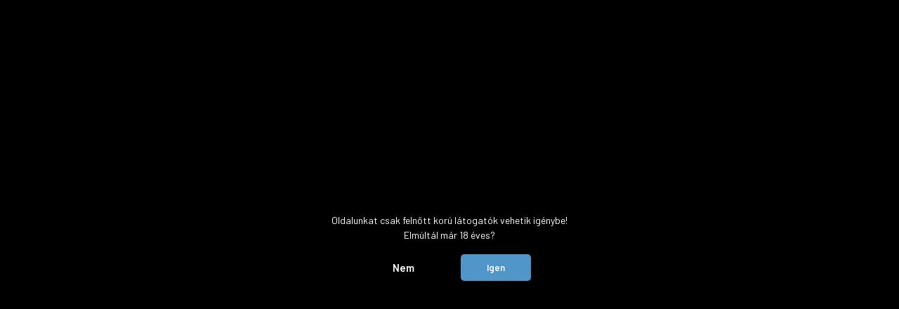

--- FILE ---
content_type: text/html; charset=UTF-8
request_url: https://www.beerselection.hu/castia-m-668
body_size: 30946
content:
<!DOCTYPE html>
<html lang="hu" dir="ltr">
<head>
    <title>Castia - Beerselection - Több 100 féle sör egy helyen!</title>
    <meta charset="utf-8">
    <meta name="keywords" content="Castia">
    <meta name="description" content="Castia">
    <meta name="robots" content="index, follow">
    <link href="https://summer.cdn.shoprenter.hu/custom/summer/image/data/Logo/favicon/favicon-32x32.png?lastmod=1655220145.1735572167" rel="icon" />
    <link href="https://summer.cdn.shoprenter.hu/custom/summer/image/data/Logo/favicon/favicon-32x32.png?lastmod=1655220145.1735572167" rel="apple-touch-icon" />
    <base href="https://www.beerselection.hu:443" />
    <meta name="google-site-verification" content="1n7hSocGQ7hoK5ocRQoH-iUz36GKeXP6LCquQQiQoXI" />

    <meta name="viewport" content="width=device-width, initial-scale=1, maximum-scale=1, user-scalable=0">
            <link href="https://www.beerselection.hu/castia-m-668" rel="canonical">
    
            
                    
                <link rel="preconnect" href="https://fonts.gstatic.com" />
    <link rel="preload" as="style" href="https://fonts.googleapis.com/css2?family=Barlow:ital,wght@0,300;0,400;0,500;0,600;0,700;1,300;1,400;1,500;1,600;1,700&display=swap" />
    <link rel="stylesheet" href="https://fonts.googleapis.com/css2?family=Barlow:ital,wght@0,300;0,400;0,500;0,600;0,700;1,300;1,400;1,500;1,600;1,700&display=swap" media="print" onload="this.media='all'" />
    <noscript>
        <link rel="stylesheet" href="https://fonts.googleapis.com/css2?family=Barlow:ital,wght@0,300;0,400;0,500;0,600;0,700;1,300;1,400;1,500;1,600;1,700&display=swap" />
    </noscript>
    <link href="https://cdnjs.cloudflare.com/ajax/libs/fancybox/3.5.7/jquery.fancybox.min.css" rel="stylesheet" media="print" onload="this.media='all'"/>

            <link rel="stylesheet" href="https://summer.cdn.shoprenter.hu/catalog/view/javascript/auroraoverlay/overlay.css?v=1707992185" media="screen">
            <link rel="stylesheet" href="https://summer.cdn.shoprenter.hu/catalog/view/javascript/auroraoverlay/ageprotector.css?v=1549375252" media="screen">
            <link rel="stylesheet" href="https://summer.cdn.shoprenter.hu/custom/summer/catalog/view/theme/madrid_global/style/1762774720.1689691390.1731512541.1763666868.css?v=null.1735572167" media="all">
            <link rel="stylesheet" href="https://summer.cdn.shoprenter.hu/custom/summer/catalog/view/theme/madrid_global/stylesheet/stylesheet.css?v=1763666868" media="screen">
        <script>
        window.nonProductQuality = 80;
    </script>
    <script src="https://summer.cdn.shoprenter.hu/catalog/view/javascript/jquery/jquery-1.10.2.min.js?v=1484139539"></script>

                
        
    
    <!-- Header JavaScript codes -->
            <script src="https://summer.cdn.shoprenter.hu/web/compiled/js/base.js?v=1765368395"></script>
                    <script src="https://summer.cdn.shoprenter.hu/web/compiled/js/countdown.js?v=1765368395"></script>
                    <script src="https://summer.cdn.shoprenter.hu/catalog/view/javascript/auroraoverlay/overlay.min.js?v=1755178250"></script>
                    <script src="https://summer.cdn.shoprenter.hu/web/compiled/js/before_starter2_head.js?v=1765368395"></script>
                    <script src="https://summer.cdn.shoprenter.hu/web/compiled/js/before_starter2_productpage.js?v=1765368395"></script>
                    <script src="https://summer.cdn.shoprenter.hu/web/compiled/js/nanobar.js?v=1765368395"></script>
                    <!-- Header jQuery onLoad scripts -->
    <script>window.countdownFormat='%D:%H:%M:%S';var BASEURL='https://www.beerselection.hu';Currency={"symbol_left":"","symbol_right":" Ft","decimal_place":0,"decimal_point":",","thousand_point":".","currency":"HUF","value":1};var auroraOverlayControlId='b599b900920abe5ee182455e703fe553';$(document).ready(function(){});$(window).load(function(){});</script><script src="https://summer.cdn.shoprenter.hu/web/compiled/js/vue/manifest.bundle.js?v=1765368393"></script><script>var ShopRenter=ShopRenter||{};ShopRenter.onCartUpdate=function(callable){document.addEventListener('cartChanged',callable)};ShopRenter.onItemAdd=function(callable){document.addEventListener('AddToCart',callable)};ShopRenter.onItemDelete=function(callable){document.addEventListener('deleteCart',callable)};ShopRenter.onSearchResultViewed=function(callable){document.addEventListener('AuroraSearchResultViewed',callable)};ShopRenter.onSubscribedForNewsletter=function(callable){document.addEventListener('AuroraSubscribedForNewsletter',callable)};ShopRenter.onCheckoutInitiated=function(callable){document.addEventListener('AuroraCheckoutInitiated',callable)};ShopRenter.onCheckoutShippingInfoAdded=function(callable){document.addEventListener('AuroraCheckoutShippingInfoAdded',callable)};ShopRenter.onCheckoutPaymentInfoAdded=function(callable){document.addEventListener('AuroraCheckoutPaymentInfoAdded',callable)};ShopRenter.onCheckoutOrderConfirmed=function(callable){document.addEventListener('AuroraCheckoutOrderConfirmed',callable)};ShopRenter.onCheckoutOrderPaid=function(callable){document.addEventListener('AuroraOrderPaid',callable)};ShopRenter.onCheckoutOrderPaidUnsuccessful=function(callable){document.addEventListener('AuroraOrderPaidUnsuccessful',callable)};ShopRenter.onProductPageViewed=function(callable){document.addEventListener('AuroraProductPageViewed',callable)};ShopRenter.onMarketingConsentChanged=function(callable){document.addEventListener('AuroraMarketingConsentChanged',callable)};ShopRenter.onCustomerRegistered=function(callable){document.addEventListener('AuroraCustomerRegistered',callable)};ShopRenter.onCustomerLoggedIn=function(callable){document.addEventListener('AuroraCustomerLoggedIn',callable)};ShopRenter.onCustomerUpdated=function(callable){document.addEventListener('AuroraCustomerUpdated',callable)};ShopRenter.onCartPageViewed=function(callable){document.addEventListener('AuroraCartPageViewed',callable)};ShopRenter.customer={"userId":0,"userClientIP":"3.12.150.96","userGroupId":8,"customerGroupTaxMode":"gross","customerGroupPriceMode":"only_gross","email":"","phoneNumber":"","name":{"firstName":"","lastName":""}};ShopRenter.theme={"name":"madrid_global","family":"madrid","parent":""};ShopRenter.shop={"name":"summer","locale":"hu","currency":{"code":"HUF","rate":1},"domain":"summer.myshoprenter.hu"};ShopRenter.page={"route":"product\/list","queryString":"castia-m-668"};ShopRenter.formSubmit=function(form,callback){callback();};let loadedAsyncScriptCount=0;function asyncScriptLoaded(position){loadedAsyncScriptCount++;if(position==='body'){if(document.querySelectorAll('.async-script-tag').length===loadedAsyncScriptCount){if(/complete|interactive|loaded/.test(document.readyState)){document.dispatchEvent(new CustomEvent('asyncScriptsLoaded',{}));}else{document.addEventListener('DOMContentLoaded',()=>{document.dispatchEvent(new CustomEvent('asyncScriptsLoaded',{}));});}}}}</script><script type="text/javascript"async class="async-script-tag"onload="asyncScriptLoaded('header')"src="https://static2.rapidsearch.dev/resultpage.js?shop=summer.shoprenter.hu"></script><script type="text/javascript"async class="async-script-tag"onload="asyncScriptLoaded('header')"src="https://product-subscription.app.shoprenter.net/static/client.js"></script><script type="text/javascript"async class="async-script-tag"onload="asyncScriptLoaded('header')"src="https://onsite.optimonk.com/script.js?account=86514"></script><script type="text/javascript"src="https://summer.cdn.shoprenter.hu/web/compiled/js/vue/customerEventDispatcher.bundle.js?v=1765368393"></script><!--Custom header scripts--><script src="https://www.googleoptimize.com/optimize.js?id=OPT-PXN6229"></script><script>function toggle(target){var x=document.getElementById(target);if(x.style.display==="none"){x.style.display="block";}else{x.style.display="none";}}</script><script>(function(m,a,i,l,e,r){m['MailerLiteObject']=e;function f(){var c={a:arguments,q:[]};var r=this.push(c);return"number"!=typeof r?r:f.bind(c.q);}
f.q=f.q||[];m[e]=m[e]||f.bind(f.q);m[e].q=m[e].q||f.q;r=a.createElement(i);var _=a.getElementsByTagName(i)[0];r.async=1;r.src=l+'?v'+(~~(new Date().getTime()/1000000));_.parentNode.insertBefore(r,_);})(window,document,'script','https://static.mailerlite.com/js/universal.js','ml');var ml_account=ml('accounts','697885','s0y4m3n3o7','load');</script><script type="module"src="https://widget.molin.ai/shop-ai.js?w=sm7aewf7"></script>                <script>window["bp"]=window["bp"]||function(){(window["bp"].q=window["bp"].q||[]).push(arguments);};window["bp"].l=1*new Date();scriptElement=document.createElement("script");firstScript=document.getElementsByTagName("script")[0];scriptElement.async=true;scriptElement.src='https://pixel.barion.com/bp.js';firstScript.parentNode.insertBefore(scriptElement,firstScript);window['barion_pixel_id']=' BP-fh7u9YpeC5-59';bp('init','addBarionPixelId',' BP-fh7u9YpeC5-59');</script><noscript>
    <img height="1" width="1" style="display:none" alt="Barion Pixel" src="https://pixel.barion.com/a.gif?ba_pixel_id=' BP-fh7u9YpeC5-59'&ev=contentView&noscript=1">
</noscript>
                        <script type="text/javascript" src="https://summer.cdn.shoprenter.hu/web/compiled/js/vue/fullBarionPixel.bundle.js?v=1765368393"></script>


                                <script type="text/javascript" src="https://summer.cdn.shoprenter.hu/web/compiled/js/vue/TikTokClickIdListener.bundle.js?v=1765368393"></script>

            <script>window.dataLayer=window.dataLayer||[];function gtag(){dataLayer.push(arguments)};var ShopRenter=ShopRenter||{};ShopRenter.config=ShopRenter.config||{};ShopRenter.config.googleConsentModeDefaultValue="denied";</script>                        <script type="text/javascript" src="https://summer.cdn.shoprenter.hu/web/compiled/js/vue/googleConsentMode.bundle.js?v=1765368393"></script>

            <!-- Meta Pixel Code -->
<script>
!function(f,b,e,v,n,t,s)
{if(f.fbq)return;n=f.fbq=function(){n.callMethod?
n.callMethod.apply(n,arguments):n.queue.push(arguments)};
if(!f._fbq)f._fbq=n;n.push=n;n.loaded=!0;n.version='2.0';
n.queue=[];t=b.createElement(e);t.async=!0;
t.src=v;s=b.getElementsByTagName(e)[0];
s.parentNode.insertBefore(t,s)}(window, document,'script',
'https://connect.facebook.net/en_US/fbevents.js');
fbq('consent', 'revoke');
fbq('init', '748911711845760');
fbq('track', 'PageView');
document.addEventListener('AuroraAddedToCart', function(auroraEvent) {
    var fbpId = [];
    var fbpValue = 0;
    var fbpCurrency = '';

    auroraEvent.detail.products.forEach(function(item) {
        fbpValue += parseFloat(item.grossUnitPrice) * item.quantity;
        fbpId.push(item.id);
        fbpCurrency = item.currency;
    });


    fbq('track', 'AddToCart', {
        content_ids: fbpId,
        content_type: 'product',
        value: fbpValue,
        currency: fbpCurrency
    }, {
        eventID: auroraEvent.detail.event.id
    });
})
window.addEventListener('AuroraMarketingCookie.Changed', function(event) {
            let consentStatus = event.detail.isAccepted ? 'grant' : 'revoke';
            if (typeof fbq === 'function') {
                fbq('consent', consentStatus);
            }
        });
</script>
<noscript><img height="1" width="1" style="display:none"
src="https://www.facebook.com/tr?id=748911711845760&ev=PageView&noscript=1"
/></noscript>
<!-- End Meta Pixel Code -->
            <!-- Google Tag Manager -->
<script>(function(w,d,s,l,i){w[l]=w[l]||[];w[l].push({'gtm.start':
new Date().getTime(),event:'gtm.js'});var f=d.getElementsByTagName(s)[0],
j=d.createElement(s),dl=l!='dataLayer'?'&l='+l:'';j.async=true;j.src=
'https://www.googletagmanager.com/gtm.js?id='+i+dl;f.parentNode.insertBefore(j,f);
})(window,document,'script','dataLayer','GTM-5VDHPNJ');</script>
<!-- End Google Tag Manager -->
            
            
                <!--Global site tag(gtag.js)--><script async src="https://www.googletagmanager.com/gtag/js?id=G-2KC01J26VH"></script><script>window.dataLayer=window.dataLayer||[];function gtag(){dataLayer.push(arguments);}
gtag('js',new Date());gtag('config','G-2KC01J26VH');gtag('config','AW-11007036376',{"allow_enhanced_conversions":true});gtag('config','AW-746947079',{"allow_enhanced_conversions":true});</script>                                <script type="text/javascript" src="https://summer.cdn.shoprenter.hu/web/compiled/js/vue/GA4EventSender.bundle.js?v=1765368393"></script>

    
    
</head>

    
<body id="body" class="page-body product-list-body manufacturer-list-body show-quantity-in-module show-quantity-in-category madrid_global-body desktop-device-body vertical-category-menu " role="document">
<script>ShopRenter.theme.breakpoints={'xs':0,'sm':576,'md':768,'lg':992,'xl':1200,'xxl':1400}</script><!--Google Tag Manager(noscript)--><!--Google<!--End Google Tag Manager(noscript)-->
                    

<!-- cached -->    <div class="nanobar-cookie-cog d-flex-center rounded js-hidden-nanobar-button">
        <svg width="20" height="20" viewBox="0 0 20 20" fill="none" xmlns="http://www.w3.org/2000/svg">
    <path d="M18.0781 10C18.0781 8.75521 18.849 7.77083 20 7.09375C19.7917 6.40104 19.5156 5.72917 19.1771 5.10417C17.8802 5.44271 16.8333 4.9375 15.9479 4.05208C15.0677 3.17187 14.7969 2.11979 15.1354 0.822917C14.5104 0.484375 13.8437 0.208333 13.1458 0C12.4687 1.15625 11.25 1.92187 10 1.92187C8.75521 1.92187 7.53125 1.15625 6.85417 0C6.15625 0.208333 5.48958 0.484375 4.86458 0.822917C5.20312 2.11979 4.93229 3.16667 4.05208 4.05208C3.17187 4.93229 2.11979 5.44271 0.828125 5.10417C0.484375 5.72917 0.208333 6.39583 0 7.09375C1.15625 7.77083 1.92708 8.75521 1.92708 10C1.92708 11.2448 1.15625 12.4687 0 13.1458C0.208333 13.8437 0.484375 14.5104 0.822917 15.1354C2.11979 14.7969 3.16667 15.0677 4.04687 15.9479C4.93229 16.8281 5.19792 17.8802 4.85937 19.1771C5.48958 19.5156 6.15104 19.7917 6.84896 20C7.52604 18.8437 8.75 18.0781 9.99479 18.0781C11.2396 18.0781 12.4635 18.8437 13.1406 20C13.8385 19.7917 14.5052 19.5156 15.1302 19.1771C14.7917 17.8802 15.0625 16.8333 15.9427 15.9479C16.8229 15.0677 17.875 14.5573 19.1719 14.8958C19.5104 14.2656 19.7865 13.599 19.9948 12.9062C18.8437 12.2292 18.0781 11.2448 18.0781 10ZM10 15.1198C7.17708 15.1198 4.88021 12.8281 4.88021 10C4.88021 7.17187 7.17187 4.88021 10 4.88021C12.8281 4.88021 15.1198 7.17187 15.1198 10C15.1198 12.8281 12.8281 15.1198 10 15.1198Z" fill="currentColor"/>
</svg>

    </div>
<div class="Fixed nanobar bg-dark js-nanobar-first-login">
    <div class="container nanobar-container">
        <div class="row flex-column flex-sm-row">
            <div class="col-12 col-sm-6 col-lg-8 nanobar-text-cookies align-self-center text-sm-left">
                <span style="color:#696969;">Nem titkoljuk, hogy oldalunkon a felhasználói élményének fokozásának érdekében sütiket alkalmazunk. Weboldalunk használatával jóváhagyod a cookie-k használatát a cookie-kkal kapcsolatos irányelv értelmében.</span>
            </div>
            <div class="col-12 col-sm-6 col-lg-4 nanobar-buttons m-sm-0 text-center text-sm-right">
                <a href="#" class="btn btn-link nanobar-settings-button js-nanobar-settings-button">
                    Beállítások módosítása
                </a>
                <a href="#" class="btn btn-primary nanobar-btn js-nanobar-close-cookies" data-button-save-text="Beállítások mentése">
                    Elfogadom
                </a>
            </div>
        </div>
        <div class="nanobar-cookies js-nanobar-cookies flex-column flex-sm-row text-left pt-3 mt-3" style="display: none;">
            <div class="form-check pt-2 pb-2 pr-2 mb-0">
                <input class="form-check-input" type="checkbox" name="required_cookies" disabled checked />
                <label class="form-check-label">
                    Szükséges cookie-k
                    <div class="cookies-help-text text-muted">
                        Ezek a cookie-k segítenek abban, hogy a webáruház használható és működőképes legyen.
                    </div>
                </label>
            </div>
            <div class="form-check pt-2 pb-2 pr-2 mb-0">
                <input class="form-check-input js-nanobar-marketing-cookies" type="checkbox" name="marketing_cookies"
                         checked />
                <label class="form-check-label">
                    Marketing cookie-k
                    <div class="cookies-help-text text-muted">
                        Ezek a pedig abban, hogy számodra valóban érdekes tartalmat jeleníthessünk meg!
                    </div>
                </label>
            </div>
        </div>
    </div>
</div>

<script>
    (function ($) {
        $(document).ready(function () {
            new AuroraNanobar.FirstLogNanobarCheckbox(jQuery('.js-nanobar-first-login'), 'bottom');
        });
    })(jQuery);
</script>
<!-- /cached -->

                <!-- page-wrap -->

                <div class="page-wrap">
                                                

    <header class="sticky-head">
        <div class="sticky-head-inner">
                    <div class="header-top-line">
                <div class="container">
                    <div class="header-top d-flex justify-content-end">
                        <!-- cached -->
    <ul class="nav headermenu-list">
                    <li class="nav-item">
                <a href="https://www.beerselection.hu/nyitvatartas-49"
                   target="_self"
                   class="nav-link "
                    title="Nyitvatartás"
                >
                    Nyitvatartás
                </a>
                            </li>
                    <li class="nav-item">
                <a href="https://www.beerselection.hu/torzsvasarloi-programunk-craft-beer-card-61"
                   target="_self"
                   class="nav-link "
                    title="Beerselection Club"
                >
                    Beerselection Club
                </a>
                            </li>
                    <li class="nav-item">
                <a href="https://www.beerselection.hu/szallitasi-informaciok-35"
                   target="_self"
                   class="nav-link "
                    title="Fizetés és Szállítás"
                >
                    Fizetés és Szállítás
                </a>
                            </li>
                    <li class="nav-item">
                <a href="https://www.beerselection.hu/index.php?route=product/list&amp;special=1"
                   target="_self"
                   class="nav-link "
                    title="Akciós termékek"
                >
                    Akciós termékek
                </a>
                            </li>
                    <li class="nav-item">
                <a href="https://www.beerselection.hu/index.php?route=product/list&amp;latest=40"
                   target="_self"
                   class="nav-link "
                    title="Legújabb termékek"
                >
                    Legújabb termékek
                </a>
                            </li>
                    <li class="nav-item">
                <a href="https://www.beerselection.hu/csaplista-72"
                   target="_self"
                   class="nav-link "
                    title="Csaplista"
                >
                    Csaplista
                </a>
                            </li>
                    <li class="nav-item">
                <a href="https://www.beerselection.hu/beerselection-blog"
                   target="_self"
                   class="nav-link "
                    title="Beerselection Blog"
                >
                    Beerselection Blog
                </a>
                            </li>
                    <li class="nav-item">
                <a href="https://www.beerselection.hu/cegeknek-113"
                   target="_self"
                   class="nav-link "
                    title="Cégeknek"
                >
                    Cégeknek
                </a>
                            </li>
            </ul>
    <!-- /cached -->
                        <!-- cached -->


                    
        <div id="languageselect" class="module content-module header-position hide-top languageselect-module" >
                                    <div class="module-body">
                        <form action="/" method="post" enctype="multipart/form-data" id="language-form">
            <div class="d-flex justify-content-lg-between language-items-row">
                                                            <div class="language-icon active cursor-pointer language-data" data-langcode="hu">
                    <img class="language-change" src="https://summer.cdn.shoprenter.hu/catalog/view/theme/default/image/flags/HU.png?v=null.1735572167" alt="Hungarian" style="width: 30px; height: 30px;"/>
                </div>
                                <div class="language-icon cursor-pointer language-data" data-langcode="en">
                    <img class="language-change" src="https://summer.cdn.shoprenter.hu/catalog/view/theme/default/image/flags/EN.png?v=null.1735572167" alt="English" style="width: 30px; height: 30px;"/>
                </div>
                                <input type="hidden" value="" name="language_code"/>

                        </div>

            <script>$(window).load(function(){$('.language-change').one('click',function(){var language_code=$(this).parent('.language-data').data('langcode');$('input[name="language_code"]').attr('value',language_code);$('#language-form').submit();});});</script>        </form>
    
            
    <form id="force-language-en" method="post" action="/" style="display:none;">
        <input type="hidden" name="language_code" value="en">
    </form>

<script>
    function switchToEnglish() {
        document.getElementById('force-language-en').submit();
    }
    window.switchToEnglish = switchToEnglish;

    // ?force_lang=en automatikus felismerése — csak ha NEM angolul vagyunk!
    var params = new URLSearchParams(window.location.search);
    if (params.get('force_lang') === 'en' && 'hu' != 'en') {
        switchToEnglish();
    }
</script>

        </div>
                                </div>
    
    <!-- /cached -->
                        
                    </div>
                </div>
            </div>
            <div class="header-middle-line ">
                <div class="container">
                    <div class="header-middle">
                        <nav class="navbar navbar-expand-lg">
                            <button id="js-hamburger-icon" class="d-flex d-lg-none" title="Menü">
                                <div class="hamburger-icon position-relative">
                                    <div class="hamburger-icon-line position-absolute line-1"></div>
                                    <div class="hamburger-icon-line position-absolute line-3"></div>
                                </div>
                            </button>
                                                            <!-- cached -->
    <a class="navbar-brand" href="/"><img style="border: 0; max-width: 220px;" src="https://summer.cdn.shoprenter.hu/custom/summer/image/data/Logo/beerselection%20logo_teszt_2020.svg?v=1764187946" title="Beerselection Kft. | beerselection.hu" alt="Beerselection Kft. | beerselection.hu" /></a>
<!-- /cached -->
                                
<div class="dropdown search-module d-flex">
    <div class="input-group">
        <input class="form-control disableAutocomplete" type="text" placeholder="Keress sörre, alapanyagra, komlóra, ízvilágra (pl: kávés, gyümölcsös)" value=""
               id="filter_keyword" 
               onclick="this.value=(this.value==this.defaultValue)?'':this.value;"/>
        <div class="input-group-append">
            <button title="Keresés" class="btn btn-link" onclick="moduleSearch();">
                <svg width="19" height="18" viewBox="0 0 19 18" fill="none" xmlns="http://www.w3.org/2000/svg">
    <path d="M17.4492 17L13.4492 13M8.47698 15.0555C4.59557 15.0555 1.44922 11.9092 1.44922 8.02776C1.44922 4.14635 4.59557 1 8.47698 1C12.3584 1 15.5047 4.14635 15.5047 8.02776C15.5047 11.9092 12.3584 15.0555 8.47698 15.0555Z" stroke="currentColor" stroke-width="2" stroke-linecap="round" stroke-linejoin="round"/>
</svg>

            </button>
        </div>
    </div>

    <input type="hidden" id="filter_description" value="1"/>
    <input type="hidden" id="search_shopname" value="summer"/>
    <div id="results" class="dropdown-menu search-results p-0"></div>
</div>



                                                                                    <a class="nav-link header-phone-box header-middle-right-link d-none d-lg-flex" href="tel:+36 30 970 2221">
                                <svg width="24" height="24" viewBox="0 0 24 24" fill="none" xmlns="http://www.w3.org/2000/svg">
    <path fill-rule="evenodd" clip-rule="evenodd" d="M10.8561 13.1444C9.68615 11.9744 8.80415 10.6644 8.21815 9.33536C8.09415 9.05436 8.16715 8.72536 8.38415 8.50836L9.20315 7.69036C9.87415 7.01936 9.87415 6.07036 9.28815 5.48436L8.11415 4.31036C7.33315 3.52936 6.06715 3.52936 5.28615 4.31036L4.63415 4.96236C3.89315 5.70336 3.58415 6.77236 3.78415 7.83236C4.27815 10.4454 5.79615 13.3064 8.24515 15.7554C10.6941 18.2044 13.5551 19.7224 16.1681 20.2164C17.2281 20.4164 18.2971 20.1074 19.0381 19.3664L19.6891 18.7154C20.4701 17.9344 20.4701 16.6684 19.6891 15.8874L18.5161 14.7144C17.9301 14.1284 16.9801 14.1284 16.3951 14.7144L15.4921 15.6184C15.2751 15.8354 14.9461 15.9084 14.6651 15.7844C13.3361 15.1974 12.0261 14.3144 10.8561 13.1444Z" stroke="currentColor" stroke-width="1.5" stroke-linecap="round" stroke-linejoin="round"/>
</svg>

                                +36 30 970 2221
                            </a>
                                                                                    <div id="js-wishlist-module-wrapper">
                                <hx:include src="/_fragment?_path=_format%3Dhtml%26_locale%3Den%26_controller%3Dmodule%252Fwishlist&amp;_hash=pLDxgBowrrnZuBaWQSh4NCVepuf%2F5JAkd1uZuf186mw%3D"></hx:include>
                            </div>
                                                        <!-- cached -->
    <ul class="nav login-list">
                    <li class="nav-item">
                <a class="nav-link header-middle-right-link" href="index.php?route=account/login" title="Belépés / Regisztráció">
                    <span class="header-user-icon">
                        <svg width="18" height="20" viewBox="0 0 18 20" fill="none" xmlns="http://www.w3.org/2000/svg">
    <path fill-rule="evenodd" clip-rule="evenodd" d="M11.4749 2.52513C12.8417 3.89197 12.8417 6.10804 11.4749 7.47488C10.1081 8.84172 7.89199 8.84172 6.52515 7.47488C5.15831 6.10804 5.15831 3.89197 6.52515 2.52513C7.89199 1.15829 10.1081 1.15829 11.4749 2.52513Z" stroke="currentColor" stroke-width="1.5" stroke-linecap="round" stroke-linejoin="round"/>
    <path fill-rule="evenodd" clip-rule="evenodd" d="M1 16.5V17.5C1 18.052 1.448 18.5 2 18.5H16C16.552 18.5 17 18.052 17 17.5V16.5C17 13.474 13.048 11.508 9 11.508C4.952 11.508 1 13.474 1 16.5Z" stroke="currentColor" stroke-width="1.5" stroke-linecap="round" stroke-linejoin="round"/>
</svg>

                    </span>
                </a>
            </li>
            </ul>
<!-- /cached -->
                            <div id="header-cart-wrapper">
                                <div id="js-cart">
                                    <hx:include src="/_fragment?_path=_format%3Dhtml%26_locale%3Den%26_controller%3Dmodule%252Fcart&amp;_hash=ozMDXDdNZwnMuP44Xu74LeQTne2%2B5VTKyngj7BhhcAg%3D"></hx:include>
                                </div>
                            </div>
                        </nav>
                    </div>
                </div>
            </div>
            <div class="header-bottom-line d-none d-lg-block">
                <div class="container">
                    


                    
            <div id="module_category_wrapper" class="module-category-wrapper">
        <div id="category" class="module content-module header-position category-module" >
                    <div class="module-head">
                            <span class="category-menu-hamburger-icon"></span>
                        <div class="module-head-title">Menü</div>
        </div>
            <div class="module-body">
                    <div id="category-nav">
        

    <ul class="nav nav-pills category category-menu sf-menu sf-horizontal cached">
        <li id="cat_197" class="nav-item item category-list module-list even dropDownParent align-0">
    <a href="https://www.beerselection.hu/karacsony" class="nav-link">
                                            <img
    src='https://summer.cdn.shoprenter.hu/custom/summer/image/cache/w24h24/Madrid/Piktogrammok/tree-christmas.svg?lastmod=0.1735572167'

    
            width="24"
    
            height="24"
    
    
    
    alt="Karácsony"

    
    />

                Karácsony
    </a>
    <div class="children js-subtree-dropdown subtree-dropdown">
        <div style="width: 0px; height: 0px" class="subtree-dropdown-inner p-3">
            <div class="row"><!-- OSZLOP 1 – Ajándékcsomagok -->
	<div class="col-md-3">
		<div class="mb-2"><span style="font-size:14px;"> <strong>Karácsonyi ajándékcsomagok</strong> </span>
		</div>
		<div class="mb-1"><a href="/best-seller-sorcsomag-15866" style="font-size:14px;">Best Seller Sörcsomag</a>
		</div>
		<div class="mb-1"><a href="/karacsonyi-sorcsomag-25536" style="font-size:14px;">Karácsonyi Sörcsomag (zoknival)</a>
		</div>
		<div class="mb-1"><a href="/ipa-sorcsomag-6-sor-25535" style="font-size:14px;">IPA Sörcsomag</a>
		</div>
		<div class="mb-1"><a href="/cseh-sorcsomag-mustaros-chips-15865" style="font-size:14px;">Cseh Sörcsomag</a>
		</div>
		<div class="mb-1"><a href="/nemet-sorcsomag-3-sor-25529" style="font-size:14px;">Német Sörcsomag</a>
		</div>
		<div class="mb-1"><a href="/lager-sorcsomag-4-sor-25532" style="font-size:14px;">Láger Sörcsomag</a>
		</div>
		<div class="mb-1"><a href="/belga-beerpack" style="font-size:14px;">Belga Sörcsomag</a>
		</div>
		<div class="mb-2"> 
		</div>
		<div class="mb-1"><a href="/allits-ossze-sajat-csomagot-170" style="font-size:14px;"><em>Állíts össze saját csomagot</em></a>
		</div>
		<div class="mb-1"><a href="/beerselectionhu-118/ajandekotletek-306/sorcsomagok" style="font-size:14px;"><em>Összes sörcsomag</em></a>
		</div>
	</div><!-- OSZLOP 2 – Ünnepi különlegességek -->
	<div class="col-md-3">
		<div class="mb-2"><span style="font-size:14px;"><strong>Ünnepi különlegességek</strong></span>
		</div>
		<div class="mb-1"><a href="PLACEHOLDER" style="font-size:14px;">Karácsonyi hangulatú sörök</a>
		</div>
		<div class="mb-1"><a href="/index.php?route=filter&filter=category|118/kiszereles|5" style="font-size:14px;">Nagyüveges (0,75L) sörök</a>
		</div>
		<div class="mb-1"><a href="/top-termekek-238" style="font-size:14px;">Kihagyhatatlan tételek</a>
		</div>
	</div><!-- OSZLOP 3 – Élmények & kiegészítők -->
	<div class="col-md-3">
		<div class="mb-2"><span style="font-size:14px;"><strong>Élmény & kiegészítők</strong></span>
		</div>
		<div class="mb-1"><a href="/esemenyek" style="font-size:14px;">Sörkóstoló jegyek</a>
		</div>
		<div class="mb-1"><a href="/beerselectionhu-118/termekeink/korsok" style="font-size:14px;">Korsók – poharak</a>
		</div>
		<div class="mb-1"><a href="/beerselectionhu-118/termekeink/cimke-szuvenir" style="font-size:14px;">Sörös ajándéktárgyak</a>
		</div>
	</div><!-- OSZLOP 4 – Ajándékkártyák -->
	<div class="col-md-3">
		<div class="mb-2"><span style="font-size:14px;"><strong>Ajándékkártyák</strong></span>
		</div>
		<div class="mb-1"><a href="/ajandekkartya-5000" style="font-size:14px;">5000 Ft</a>
		</div>
		<div class="mb-1"><a href="/ajandekkartya-10000-ft-400" style="font-size:14px;">10000 Ft</a>
		</div>
		<div class="mb-1"><a href="/ajandekkartya-15000-ft-403" style="font-size:14px;">15000 Ft</a>
		</div>
		<div class="mb-1"><a href="/ajandekkartya-20000-ft-404" style="font-size:14px;">20000 Ft</a>
		</div>
		<div class="mb-2"> 
		</div>
		<div class="mb-1"><a href="/sorvalaszto-104" style="font-size:14px;"><strong>Nem tudod, mit válassz?</strong></a>
		</div>
	</div>
</div>
        </div>
    </div>
</li><li id="cat_306" class="nav-item item category-list module-list parent even dropDownParent align-1">
    <a href="https://www.beerselection.hu/ajandekotletek-306" class="nav-link">
                                            <img
    src='https://summer.cdn.shoprenter.hu/custom/summer/image/cache/w24h24/Madrid/Piktogrammok/gift.svg?lastmod=0.1735572167'

    
            width="24"
    
            height="24"
    
    
    
    alt="Ajándékötletek"

    
    />

                Ajándékötletek
    </a>
    <div class="children js-subtree-dropdown subtree-dropdown">
        <div style="width: 1100px; height: 430px" class="subtree-dropdown-inner p-3">
            <div class="row">
	<div class="col-md-3">
		<div class="mb-2"><span style="font-size:14px;"><a href="/beerselectionhu-118/ajandekotletek-306/sorcsomagok"><strong>Sörcsomagok</strong> </a></span>
		</div>
		<div class="mb-1"><span style="font-size:14px;"><a href="/best-seller-sorcsomag-15866">Best Seller Sörcsomag</a></span>
		</div>
		<div class="mb-1"><span style="font-size:14px;"><a href="/cseh-sorcsomag-szaloncukor-15865">Cseh Sörcsomag</a></span>
		</div>
		<div class="mb-1"><span style="font-size:14px;"><a href="beerselectionhu-118/ajandekotletek-306/sorcsomagok/belga-sorcsomag-237">Belga Sörcsömagok</a></span>
		</div>
		<div class="mb-1"><a href="/a-kezmuves-sor-szr-kostolo-csomag-poharral-videoval-es-pontozolappal-21459"><span style="font-size: 14px;">Sörkóstoló csomag pohárral</span></a>
		</div>
		<div class="mb-1"><a href="/havi-sorvalogatas-augusztus-24296"><span style="font-size: 14px;"><b>Havi Sörválogatás</b></span></a>
		</div>
		<div class="mb-1"><span style="font-size:14px;"><a href="/allits-ossze-sajat-csomagot-170">Állíts össze saját csomagot</a></span>
		</div>
		<div class="mb-2"> 
		</div> 
		<div class="mb-1"><span style="font-size:14px;"><em><a href="/beerselectionhu-118/ajandekotletek-306/sorcsomagok">Összes Sörcsomag</a></em></span>
		</div>
	</div>
	<div class="col-md-3">
		<div class="mb-2"><span style="font-size:14px;"><strong>Ajándékkártyák</strong></span>
		</div>
		<div>
			<div class="mb-1"><span style="font-size:14px;"><a href="/ajandekkartya-5000">5000 Ft</a></span>
			</div>
			<div class="mb-1"><span style="font-size:14px;"><a href="ajandekkartya-10000-ft-400">10000 Ft</a></span>
			</div>
			<div class="mb-1"><span style="font-size:14px;"><a href="/ajandekkartya-15000-ft-403">15000 Ft</a></span>
			</div>
			<div class="mb-1"><span style="font-size:14px;"><a href="/ajandekkartya-20000-ft-404">20000 Ft</a></span>
			</div>
		</div>
	</div>
	<div class="col-md-3">
		<div class="mb-2"><span style="font-size:14px;"><a href="/beerselectionhu-118/termekeink/korsok"><strong>Korsók-Poharak</strong> </a></span>
		</div>
		<div class="mb-2"> 
		</div>
		<div class="mb-2"><span style="font-size:14px;"><a href="/esemenyek"><strong>Eseményjegyek</strong> </a></span>
		</div>
		<div class="mb-2"> 
		</div>
		<div class="mb-2"><span style="font-size:14px;"><a href="/top-termekek-238"><strong>Kihagyhatatlan sörök</strong> </a></span>
		</div>
		<div class="mb-2"> 
		</div>
		<div class="mb-2"> 
		</div>
	</div>
	<div class="col-md-3"><span style="font-size:14px;"></span>
		<div class="mb-2"><span style="font-size:14px;"><a href="/sorvalaszto-104"><strong>Segítsünk a választásban?</strong> </a></span>
		</div>
	</div>
</div>
        </div>
    </div>
</li><li id="cat_243" class="nav-item item category-list module-list parent odd dropDownParent align-1">
    <a href="https://www.beerselection.hu/sorvalaszto-243" class="nav-link">
                                            <img
    src='https://summer.cdn.shoprenter.hu/custom/summer/image/cache/w24h24/Madrid/Piktogrammok/beer.svg?lastmod=0.1735572167'

    
            width="24"
    
            height="24"
    
    
    
    alt="Sörválasztó"

    
    />

                Sörválasztó
    </a>
    <div class="children js-subtree-dropdown subtree-dropdown">
        <div style="width: 1104px; height: 350px" class="subtree-dropdown-inner p-3">
            <div class="row">
	<div class="col-md-3">
		<div class="mb-2"><a href="/beerselectionhu-118"><b>Legújabb sörök</b></a>
		</div>
		<div class="mb-2"><a href="/top-termekek-238"><b>Kihagyhatatlan sörök</b></a>
		</div>
		<div class="mb-2"><a href="/sorcsomagok"><b>Sörcsomagok</b></a>
		</div>
		<div class="mb-4"><a href="/beerselectionhu-118"><b>Összes sör</b></a>
		</div>
		<div><a href="/sorvalaszto-104"><b>Segítsünk a választásban?</b></a>
		</div>
	</div>
	<div class="col-md-3">
		<div class="mb-2"><b>Sörtípusok</b>
		</div>
		<div class="mb-1"><a href="/beerselectionhu-118/sortipusok-125/ipa">IPA</a>
		</div>
		<div class="mb-1"><a href="/index.php?route=product%2Flist&description=1&keyword=new+england">New England IPA</a>
		</div>
		<div class="mb-1"><a href="/index.php?route=filter&filter=category|126/tipus|3">Double IPA</a>
		</div>
		<div class="mb-1"><a href="/beerselectionhu-118/sortipusok-125/lager">Láger</a>
		</div>
		<div class="mb-1"><a href="/beerselectionhu-118/sortipusok-125/buza-163">Búza</a>
		</div>
		<div class="mb-1"><a href="/beerselectionhu-118/sortipusok-125/porter-166">Stout - Porter</a>
		</div>
		<div class="mb-1"><a href="/beerselectionhu-118/sortipusok-125/sour-savanyu-sor">Savanyú</a>
		</div>
		<div class="mb-1"><a href="/sortipusok-125/glutenmentes-sorok-187">Gluténmentes</a>
		</div>
		<div class="mb-1"><a href="/alkoholmentes-189">Alkoholmentes</a>
		</div>
		<div><em><a href="/beerselectionhu-118/sortipusok-125">Összes típus</a></em>
		</div>
	</div>
	<div class="col-md-3">
		<div class="mb-2"><b>Sörfőzdék</b>
		</div>
		<div class="mb-1"><a href="/mad-scientist-m-251">Mad Scientist</a>
		</div>
		<div class="mb-1"><a href="/szent-andras-sorfozde-m-313">Szent András Sörfőzde</a>
		</div>
		<div class="mb-1"><a href="/feher-nyul-m-199">Fehér Nyúl</a>
		</div>
		<div class="mb-1"><a href="/monyo-m-117">MONYO</a>
		</div>
		<div class="mb-1"><a href="/horizont-m-230">Horizont</a>
		</div>
		<div class="mb-1"><a href="/ugar-brewery-m-322">UGAR Brewery</a>
		</div>
		<div class="mb-1"><a href="/reketye-m-283">Reketye</a>
		</div>
		<div class="mb-1"><a href="/first-craft-beer-m-202">First</a>
		</div>
		<div><a href="/index.php?route=product/manufacturers"><em>Összes főzde</em></a>
		</div>
	</div>
	<div class="col-md-3 dropdown-img">
		<div class="mb-2"><b>Országok</b>
		</div>
		<div class="mb-1"><a href="/beerselectionhu-118/sorok/kezmuves-hazai-sorok">Magyar sörök</a>
		</div>
		<div class="mb-1"><a href="/beerselectionhu-118/sorok/cseh-sorok">Cseh sörök</a>
		</div>
		<div class="mb-1"><a href="/beerselectionhu-118/sorok/nemet-sorok">Német sörök</a>
		</div>
		<div class="mb-1"><a href="/beerselectionhu-118/sorok/belga-sorok">Belga sörök</a>
		</div>
		<div class="mb-1"><a href="/beerselectionhu-118/sorok/lengyel-sorok">Lengyel sörök</a>
		</div>
		<div class="mb-1"><a href="/beerselectionhu-118/sorok/amerikai-sorok-177">Amerikai sörök</a>
		</div>
		<div class="mb-1"><a href="/beerselectionhu-118/sorok/roman-sorok-230">Román sörök</a>
		</div>
		<div><a href="/sorok"><em>Összes ország</em></a>
		</div>
	</div>
</div>
        </div>
    </div>
</li><li id="cat_119" class="nav-item item category-list module-list parent even">
    <a href="https://www.beerselection.hu/sorok" class="nav-link">
                                    <img
    src='https://summer.cdn.shoprenter.hu/custom/summer/image/cache/w24h24/Madrid/Piktogrammok/globe-americas.svg?lastmod=0.1735572167'

    
            width="24"
    
            height="24"
    
    
    
    alt="Országok"

    
    />

                <span>Országok</span>
    </a>
            <ul class="nav flex-column children"><li id="cat_88" class="nav-item item category-list module-list even">
    <a href="https://www.beerselection.hu/sorok/kezmuves-hazai-sorok" class="nav-link">
                <span>Kézműves Hazai Sörök</span>
    </a>
    </li><li id="cat_177" class="nav-item item category-list module-list odd">
    <a href="https://www.beerselection.hu/sorok/amerikai-sorok-177" class="nav-link">
                <span>Amerikai sörök</span>
    </a>
    </li><li id="cat_146" class="nav-item item category-list module-list even">
    <a href="https://www.beerselection.hu/sorok/anglia" class="nav-link">
                <span>Angol sörök</span>
    </a>
    </li><li id="cat_81" class="nav-item item category-list module-list odd">
    <a href="https://www.beerselection.hu/sorok/belga-sorok" class="nav-link">
                <span>Belga sörök</span>
    </a>
    </li><li id="cat_83" class="nav-item item category-list module-list odd">
    <a href="https://www.beerselection.hu/sorok/cseh-sorok" class="nav-link">
                <span>Cseh sörök</span>
    </a>
    </li><li id="cat_150" class="nav-item item category-list module-list even">
    <a href="https://www.beerselection.hu/sorok/dan-sorok" class="nav-link">
                <span>Dán sörök</span>
    </a>
    </li><li id="cat_147" class="nav-item item category-list module-list odd">
    <a href="https://www.beerselection.hu/sorok/eszt-sorok" class="nav-link">
                <span>Észt sörök</span>
    </a>
    </li><li id="cat_148" class="nav-item item category-list module-list even">
    <a href="https://www.beerselection.hu/sorok/holland-sorok" class="nav-link">
                <span>Holland Sörök</span>
    </a>
    </li><li id="cat_142" class="nav-item item category-list module-list even">
    <a href="https://www.beerselection.hu/sorok/lengyel-sorok" class="nav-link">
                <span>Lengyel sörök</span>
    </a>
    </li><li id="cat_204" class="nav-item item category-list module-list odd">
    <a href="https://www.beerselection.hu/sorok/lett-sorok-204" class="nav-link">
                <span>Lett Sörök</span>
    </a>
    </li><li id="cat_84" class="nav-item item category-list module-list odd">
    <a href="https://www.beerselection.hu/sorok/nemet-sorok" class="nav-link">
                <span>Német sörök</span>
    </a>
    </li><li id="cat_179" class="nav-item item category-list module-list odd">
    <a href="https://www.beerselection.hu/sorok/osztrak-sorok-179" class="nav-link">
                <span>Osztrák sörök</span>
    </a>
    </li><li id="cat_230" class="nav-item item category-list module-list odd">
    <a href="https://www.beerselection.hu/sorok/roman-sorok-230" class="nav-link">
                <span>Román sörök</span>
    </a>
    </li></ul>
    </li><li id="cat_238" class="nav-item item category-list module-list odd">
    <a href="https://www.beerselection.hu/top-termekek-238" class="nav-link">
                                    <img
    src='https://summer.cdn.shoprenter.hu/custom/summer/image/cache/w24h24/Madrid/Piktogrammok/bolt.svg?lastmod=0.1735572167'

    
            width="24"
    
            height="24"
    
    
    
    alt="Kihagyhatatlan Sörök"

    
    />

                <span>Kihagyhatatlan Sörök</span>
    </a>
    </li><li id="cat_115" class="nav-item item category-list module-list even">
    <a href="https://www.beerselection.hu/ajandekkartya" class="nav-link">
                                    <img
    src='https://summer.cdn.shoprenter.hu/custom/summer/image/cache/w24h24/Madrid/Piktogrammok/gift-card.svg?lastmod=0.1735572167'

    
            width="24"
    
            height="24"
    
    
    
    alt="Ajándékkártya"

    
    />

                <span>Ajándékkártya</span>
    </a>
    </li><li id="cat_189" class="nav-item item category-list module-list odd">
    <a href="https://www.beerselection.hu/alkoholmentes-189" class="nav-link">
                                    <img
    src='https://summer.cdn.shoprenter.hu/custom/summer/image/cache/w24h24/Madrid/Piktogrammok/car-side.svg?lastmod=0.1735572167'

    
            width="24"
    
            height="24"
    
    
    
    alt="Alkoholmentes Sörök"

    
    />

                <span>Alkoholmentes Sörök</span>
    </a>
    </li><li id="cat_105" class="nav-item item category-list module-list even">
    <a href="https://www.beerselection.hu/korsok" class="nav-link">
                                    <img
    src='https://summer.cdn.shoprenter.hu/custom/summer/image/cache/w24h24/Madrid/Piktogrammok/glass.svg?lastmod=0.1735572167'

    
            width="24"
    
            height="24"
    
    
    
    alt="Korsók - Poharak"

    
    />

                <span>Korsók - Poharak</span>
    </a>
    </li><li id="cat_143" class="nav-item item category-list module-list odd">
    <a href="https://www.beerselection.hu/polok" class="nav-link">
                                    <img
    src='https://summer.cdn.shoprenter.hu/custom/summer/image/cache/w24h24/Madrid/Piktogrammok/tshirt.svg?lastmod=0.1735572167'

    
            width="24"
    
            height="24"
    
    
    
    alt="Beerselection Ajándéktárgyak"

    
    />

                <span>Beerselection Ajándéktárgyak</span>
    </a>
    </li><li id="cat_110" class="nav-item item category-list module-list even">
    <a href="https://www.beerselection.hu/esemenyek" class="nav-link">
                                    <img
    src='https://summer.cdn.shoprenter.hu/custom/summer/image/cache/w24h24/Madrid/Piktogrammok/ticket.svg?lastmod=0.1735572167'

    
            width="24"
    
            height="24"
    
    
    
    alt="Események"

    
    />

                <span>Események</span>
    </a>
    </li><li id="cat_120" class="nav-item item category-list module-list parent odd">
    <a href="https://www.beerselection.hu/termekeink" class="nav-link">
                <span>További Termékeink</span>
    </a>
            <ul class="nav flex-column children"><li id="cat_310" class="nav-item item category-list module-list even">
    <a href="https://www.beerselection.hu/termekeink/ajandekdoboz-310" class="nav-link">
                <span>Ajándékdoboz</span>
    </a>
    </li><li id="cat_351" class="nav-item item category-list module-list even">
    <a href="https://www.beerselection.hu/termekeink/soros-zoknik-351" class="nav-link">
                <span>Sörös Zoknik</span>
    </a>
    </li><li id="cat_329" class="nav-item item category-list module-list odd">
    <a href="https://www.beerselection.hu/termekeink/fantasy-sorok-329" class="nav-link">
                <span>Fantasy Sörök</span>
    </a>
    </li><li id="cat_325" class="nav-item item category-list module-list even">
    <a href="https://www.beerselection.hu/termekeink/cider-325" class="nav-link">
                <span>Cider</span>
    </a>
    </li><li id="cat_326" class="nav-item item category-list module-list odd">
    <a href="https://www.beerselection.hu/termekeink/snack-kinalatunk-326" class="nav-link">
                <span>Snack kínálatunk</span>
    </a>
    </li></ul>
    </li>
    </ul>

    <script>$(function(){$("ul.category").superfish({animation:{opacity:'show'},popUpSelector:".children",delay:400,speed:'normal',hoverClass:'js-sf-hover',onBeforeShow:function(){var customParentBox=$(this).parent();if(customParentBox.length){$ulHeight=customParentBox.position().top;if(!$(this).parent().hasClass("dropDownParent")){$(this).css("top",$ulHeight+"px");}}}});});</script>    </div>
            </div>
                                </div>
    
            </div>
    
                </div>
            </div>
                </div>
    </header>

                            
            <main class="has-sticky">
                        
    <div class="container">
                <nav aria-label="breadcrumb">
        <ol class="breadcrumb" itemscope itemtype="https://schema.org/BreadcrumbList">
                            <li class="breadcrumb-item"  itemprop="itemListElement" itemscope itemtype="https://schema.org/ListItem">
                                            <a itemprop="item" href="https://www.beerselection.hu">
                            <span itemprop="name">Kezdőlap</span>
                        </a>
                    
                    <meta itemprop="position" content="1" />
                </li>
                            <li class="breadcrumb-item active" aria-current="page" itemprop="itemListElement" itemscope itemtype="https://schema.org/ListItem">
                                            <span itemprop="name">Castia</span>
                    
                    <meta itemprop="position" content="2" />
                </li>
                    </ol>
    </nav>


        <div class="row">
            <section class="col-lg-9 col-sm-12 col-xs-12 column-content two-column-content column-content-right "
                                         data-number-of-columns-in-category-page="4"
                                                             data-number-of-columns-in-category-page-in-mobile="2"
                                >

                <div>
                                            <div class="page-head">
                                                            <h1 class="page-head-title">Castia</h1>
                                                    </div>
                    
                                            <div class="page-body">
                                
    
    

    
    
    

                        <div class="alert alert-info mt-3" role="alert">
                Nincs megjeleníthető termék.
            </div>
                    
    <!-- Position Browse Top -->
    
    <!-- /Position Browse Top -->

    <!-- Category Custom HTML -->
        <!-- Category Custom HTML -->
    

<script>
	$('.manufacturer-description p').not(":first-child").hide();
	$('.manufacturer-description').append('<a href="javascript:void(0)" onClick="showMore()" id="show-more-btn">Olvass tovább</a>');
	
	let descriptionVisible = 0;
	const showMore = () => {
		if(descriptionVisible==0){
			$('.manufacturer-description p').show();
			$('#show-more-btn').text('Elrejt');
			descriptionVisible = 1;
		}else{
			$('.manufacturer-description p').not(":first-child").hide();
			$('#show-more-btn').text('Olvass tovább');
			descriptionVisible = 0;
		}
		
		
	};
</script>

<script>
	$('.category-description p').not(":first-child").hide();
	$('.category-description').append('<a href="javascript:void(0)" onClick="showMore2()" id="show-more-btn">Olvass tovább</a>');
	
	let descriptionVisible2 = 0;
	const showMore2 = () => {
		if(descriptionVisible2==0){
			$('.category-description p').show();
			$('#show-more-btn').text('Elrejt');
			descriptionVisible2 = 1;
		}else{
			$('.category-description p').not(":first-child").hide();
			$('#show-more-btn').text('Olvass tovább');
			descriptionVisible2 = 0;
		}
		
		
	};
</script>


                        </div>
                                    </div>
            </section>
                            <aside class="col-lg-3 col-sm-12 col-xs-12 column-left order-first order-md-first">    
    


                    
            <div id="module_stockfilter_wrapper" class="module-stockfilter-wrapper">
        <div id="stockfilter" class="module content-module side-position stockfilter-module" >
                                    <div class="module-head">
                                <h3 class="module-head-title">Raktárkészlet</h3>
                    </div>
                            <div class="module-body">
                    <div class="form-group">
        <div class="custom-control custom-checkbox">
            <input type="checkbox" value="" name="stockfilter" id="stockfilter-checkbox" class="custom-control-input" onchange="location = '/castia-m-668?stockfilter=1&manufacturer_id=668';"  />
            <label for="stockfilter-checkbox" class="custom-control-label">Csak raktáron lévő termékek listázása</label>
        </div>
    </div>
            </div>
                                </div>
    
            </div>
    
</aside>
                    </div>
    </div>
            </main>

                                    <footer class="d-print-none">
        <div class="container">
            <section class="row footer-rows">
                                                    <div class="col-12 col-md-6 col-lg-4 footer-col-1-position">
                            <div id="section-contact" class="section-wrapper ">
    
    <div class="module content-module section-module section-contact shoprenter-section">
            <div class="module-head section-module-head">
            <div class="module-head-title section-module-head-title">Kapcsolat | Telefon: 12:00 - 20:00</div>
        </div>
        <div class="module-body section-module-body">
        <div class="contact-wrapper-box">
                        <p class="footer-contact-line footer-contact-phone">
                <i class="mr-2">
                    <svg width="24" height="24" viewBox="0 0 24 24" fill="none" xmlns="http://www.w3.org/2000/svg">
    <path fill-rule="evenodd" clip-rule="evenodd" d="M10.8561 13.1444C9.68615 11.9744 8.80415 10.6644 8.21815 9.33536C8.09415 9.05436 8.16715 8.72536 8.38415 8.50836L9.20315 7.69036C9.87415 7.01936 9.87415 6.07036 9.28815 5.48436L8.11415 4.31036C7.33315 3.52936 6.06715 3.52936 5.28615 4.31036L4.63415 4.96236C3.89315 5.70336 3.58415 6.77236 3.78415 7.83236C4.27815 10.4454 5.79615 13.3064 8.24515 15.7554C10.6941 18.2044 13.5551 19.7224 16.1681 20.2164C17.2281 20.4164 18.2971 20.1074 19.0381 19.3664L19.6891 18.7154C20.4701 17.9344 20.4701 16.6684 19.6891 15.8874L18.5161 14.7144C17.9301 14.1284 16.9801 14.1284 16.3951 14.7144L15.4921 15.6184C15.2751 15.8354 14.9461 15.9084 14.6651 15.7844C13.3361 15.1974 12.0261 14.3144 10.8561 13.1444Z" stroke="currentColor" stroke-width="1.5" stroke-linecap="round" stroke-linejoin="round"/>
</svg>

                </i>
                <a href="tel:+36 30 970 2221">
                    +36 30 970 2221
                </a>
            </p>
            
                        <p class="footer-contact-line footer-contact-mail">
                <i class="mr-2">
                    <svg width="24" height="24" viewBox="0 0 24 24" fill="none" xmlns="http://www.w3.org/2000/svg">
    <rect x="3" y="4.5" width="18" height="15" rx="4" stroke="currentColor" stroke-width="1.5" stroke-linecap="round" stroke-linejoin="round"/>
    <path d="M7 8.9834L11.2046 10.8166C11.7124 11.038 12.2893 11.0389 12.7978 10.819L17 9.00202" stroke="currentColor" stroke-width="1.5" stroke-linecap="round" stroke-linejoin="round"/>
</svg>

                </i>
                <a href="mailto:ugyfelszolgalat@beerselection.hu">ugyfelszolgalat@beerselection.hu</a>
            </p>
            
                        <p class="footer-contact-line footer-contact-address">
                <i class="mr-2">
                    <svg width="18" height="20" viewBox="0 0 18 20" fill="none" xmlns="http://www.w3.org/2000/svg">
    <path d="M9.00023 9.06825C9.01845 9.06826 9.0359 9.06095 9.04869 9.04798C9.06148 9.035 9.06853 9.01744 9.06826 8.99923C9.06825 8.97122 9.05133 8.94598 9.02541 8.93536C8.99949 8.92474 8.96972 8.93083 8.95006 8.95078C8.9304 8.97073 8.92475 9.00058 8.93575 9.02634C8.94675 9.0521 8.97222 9.06866 9.00023 9.06825" stroke="currentColor" stroke-width="1.5" stroke-linecap="round" stroke-linejoin="round"/>
    <path fill-rule="evenodd" clip-rule="evenodd" d="M14.4965 3.27296V3.27296C17.5318 6.30854 17.5318 11.2299 14.4965 14.2655V14.2655L10.2948 18.4673C9.57945 19.1823 8.41997 19.1823 7.70467 18.4673L3.50292 14.2655C2.0448 12.808 1.22559 10.8309 1.22559 8.76924C1.22559 6.7076 2.0448 4.73044 3.50292 3.27296V3.27296C4.96045 1.81453 6.93782 0.995117 8.99971 0.995117C11.0616 0.995117 13.039 1.81453 14.4965 3.27296Z" stroke="currentColor" stroke-width="1.5" stroke-linecap="round" stroke-linejoin="round"/>
    <path d="M5.63107 9.06826C5.65899 9.06826 5.68416 9.05144 5.69484 9.02565C5.70553 8.99985 5.69962 8.97016 5.67988 8.95042C5.66014 8.93068 5.63044 8.92477 5.60465 8.93546C5.57886 8.94614 5.56204 8.97131 5.56204 8.99923C5.56204 9.01754 5.56931 9.0351 5.58226 9.04804C5.5952 9.06099 5.61276 9.06826 5.63107 9.06826" stroke="currentColor" stroke-width="1.5" stroke-linecap="round" stroke-linejoin="round"/>
    <path d="M12.3703 9.06825C12.3886 9.06826 12.406 9.06095 12.4188 9.04798C12.4316 9.035 12.4386 9.01744 12.4384 8.99923C12.4384 8.97122 12.4214 8.94598 12.3955 8.93536C12.3696 8.92474 12.3398 8.93083 12.3202 8.95078C12.3005 8.97073 12.2949 9.00058 12.3059 9.02634C12.3169 9.0521 12.3423 9.06866 12.3703 9.06825" stroke="currentColor" stroke-width="1.5" stroke-linecap="round" stroke-linejoin="round"/>
</svg>

                </i>
                1085 Budapest, József krt. 22-24
            </p>
                                    <div class="footer-social-links">
                                    <a href="https://www.facebook.com/beerselection.hu"  target="_blank" title="Facebook">
                    <svg width="30" height="30" viewBox="0 0 30 30" fill="none" xmlns="http://www.w3.org/2000/svg">
<path fill-rule="evenodd" clip-rule="evenodd" d="M12.8825 21.474C12.8825 22.4052 13.6373 23.16 14.5685 23.16V23.16C15.4997 23.16 16.2545 22.4052 16.2545 21.474V16.1832C16.2545 15.5292 16.7847 14.999 17.4387 14.999V14.999C18.0444 14.999 18.5524 14.5419 18.6163 13.9396L18.6608 13.519C18.7363 12.8072 18.1783 12.187 17.4625 12.187V12.187C16.7958 12.187 16.2558 11.6457 16.2575 10.979L16.258 10.779C16.258 10.046 16.328 9.6525 17.38 9.6525V9.6525C18.1565 9.6525 18.786 9.02289 18.786 8.24638V8.24638C18.786 7.46972 18.1564 6.84 17.3797 6.84H16.536C13.8335 6.84 12.8825 8.2045 12.8825 10.4985V11.3447C12.8825 11.8099 12.5054 12.187 12.0402 12.187V12.187C11.5751 12.187 11.198 12.5641 11.198 13.0293V14.1573C11.198 14.6224 11.5751 14.9995 12.0402 14.9995V14.9995C12.5054 14.9995 12.8825 15.3766 12.8825 15.8418V21.474ZM0 3C0 1.34315 1.34315 0 3 0H27C28.6569 0 30 1.34315 30 3V27C30 28.6569 28.6569 30 27 30H3C1.34315 30 0 28.6569 0 27V3Z" fill="currentColor"/>
</svg>

                    </a>
                
                                    <a href="https://www.instagram.com/beerselection.hu/?hl=hu" target="_blank" title="Instagram">
                        <svg width="30" height="30" viewBox="0 0 30 30" fill="none" xmlns="http://www.w3.org/2000/svg">
<path fill-rule="evenodd" clip-rule="evenodd" d="M20.634 11.289C20.6348 11.289 20.6355 11.2883 20.6355 11.2875V11.2875C20.6355 11.2867 20.6362 11.286 20.637 11.286C20.8875 11.286 21.1385 11.291 21.3895 11.285C21.7125 11.277 21.9755 11 21.9755 10.6765C21.9755 10.195 21.9755 9.713 21.9755 9.2315C21.9755 8.886 21.702 8.6115 21.3575 8.611C20.877 8.611 20.3965 8.6105 19.916 8.611C19.572 8.6115 19.298 8.887 19.298 9.2325C19.2975 9.71 19.296 10.1875 19.2995 10.665C19.3 10.7365 19.3135 10.8105 19.336 10.878C19.4225 11.132 19.6555 11.288 19.9405 11.2895C20.1715 11.2895 20.403 11.289 20.634 11.289ZM16 11.9085C14.308 11.9075 12.9325 13.269 12.909 14.953C12.8845 16.683 14.269 18.0535 15.929 18.089C17.656 18.126 19.053 16.746 19.0895 15.0675C19.127 13.3375 17.731 11.9075 16 11.9085ZM10.064 13.558C10.0414 13.558 10.023 13.5764 10.023 13.599V13.599C10.023 15.8565 10.0225 18.114 10.023 20.3715C10.023 20.696 10.304 20.9755 10.629 20.9755C14.209 20.976 17.7885 20.976 21.3685 20.9755C21.6965 20.9755 21.976 20.697 21.976 20.3695C21.9765 18.115 21.976 15.8595 21.976 13.6055V13.6055C21.976 13.5795 21.955 13.5585 21.929 13.5585H21.3592C20.943 13.5585 20.647 13.9642 20.7014 14.3768C20.7531 14.7687 20.7553 15.1649 20.708 15.5655C20.6275 16.247 20.4075 16.881 20.05 17.467C19.6925 18.053 19.228 18.5395 18.6605 18.926C17.1885 19.929 15.25 20.017 13.6875 19.14C12.898 18.6975 12.278 18.08 11.845 17.2835C11.3363 16.347 11.165 15.3735 11.3012 14.369C11.357 13.9578 11.0603 13.558 10.6453 13.558C10.4521 13.558 10.2586 13.558 10.064 13.558ZM21.8614 22.6275C22.0219 22.6275 22.1831 22.62 22.34 22.586V22.586C22.963 22.4535 23.472 21.934 23.594 21.3075V21.3075C23.6188 21.1718 23.6275 21.0337 23.6275 20.8958V9.10013C23.6275 8.96492 23.62 8.82938 23.595 8.6965V8.6965C23.461 8.013 22.897 7.4825 22.205 7.3875V7.3875C22.148 7.38062 22.0911 7.3725 22.0337 7.3725H10.1046C9.95552 7.3725 9.80539 7.37941 9.66 7.4125V7.4125C8.984 7.5665 8.484 8.1105 8.3875 8.7955V8.7955C8.37948 8.85267 8.373 8.91 8.373 8.96772V20.8836C8.373 21.0409 8.38065 21.1991 8.4155 21.3525V21.3525C8.565 22.0135 9.129 22.526 9.8005 22.6125C9.8325 22.6165 9.8655 22.623 9.898 22.6275H21.8614ZM0 3C0 1.34315 1.34315 0 3 0H27C28.6569 0 30 1.34315 30 3V27C30 28.6569 28.6569 30 27 30H3C1.34315 30 0 28.6569 0 27V3Z" fill="currentColor"/></svg>
                    </a>
                
                
                
                                    <a href="https://www.youtube.com/@beerselection258" target="_blank" title="Youtube">
                        <svg width="30" height="30" viewBox="0 0 30 30" fill="none" xmlns="http://www.w3.org/2000/svg">
<path fill-rule="evenodd" clip-rule="evenodd" d="M19.7635 18.67C19.6245 18.67 19.5245 18.709 19.4635 18.792C19.403 18.87 19.3735 19.004 19.3735 19.19V19.2523C19.3735 19.4653 19.5462 19.638 19.7593 19.638V19.638C19.9723 19.638 20.145 19.4653 20.145 19.2523V19.19C20.145 19.004 20.114 18.87 20.0525 18.792C19.9945 18.709 19.896 18.67 19.7635 18.67ZM16.7545 18.6545C16.8715 18.6545 16.963 18.6925 17.0265 18.7695C17.088 18.8465 17.119 18.961 17.119 19.1105V21.4025C17.119 21.5455 17.0925 21.646 17.0425 21.708C16.9925 21.7715 16.9145 21.8025 16.8075 21.8025C16.7335 21.8025 16.664 21.786 16.597 21.7545V21.7545C16.4449 21.6847 16.3895 21.5041 16.3895 21.3368V19.0589C16.3895 18.9138 16.4386 18.7598 16.5695 18.697V18.697C16.63 18.6675 16.6915 18.6545 16.7545 18.6545ZM19.374 20.329V21.165C19.374 21.399 19.4025 21.561 19.459 21.652C19.518 21.7425 19.6155 21.7865 19.755 21.7865C19.8995 21.7865 20.0005 21.7485 20.058 21.672C20.115 21.5955 20.1455 21.4275 20.1455 21.1655V21.1655C20.1455 21.0537 20.2362 20.963 20.348 20.963H20.815C20.9409 20.963 21.043 21.0651 21.043 21.191V21.191C21.043 21.6465 20.9345 21.989 20.7145 22.2205C20.497 22.45 20.17 22.564 19.7355 22.564C19.345 22.564 19.0365 22.443 18.812 22.1985C18.588 21.9555 18.474 21.62 18.474 21.1915V19.1985C18.474 18.8145 18.5985 18.4995 18.845 18.2575C19.0915 18.015 19.409 17.894 19.8005 17.894C20.2 17.894 20.507 18.0065 20.722 18.231C20.9365 18.455 21.043 18.7775 21.043 19.1985V19.496C21.043 19.9569 20.6694 20.3305 20.2085 20.3305H19.3755C19.3747 20.3305 19.374 20.3298 19.374 20.329V20.329ZM17.8115 22.2475C17.676 22.4155 17.477 22.498 17.218 22.498C17.0465 22.498 16.895 22.467 16.762 22.402C16.6946 22.3695 16.6292 22.3281 16.5663 22.2776C16.5004 22.2246 16.389 22.2673 16.389 22.3518V22.3518C16.389 22.4016 16.3486 22.442 16.2988 22.442H15.948C15.7044 22.442 15.507 22.2446 15.507 22.001V16.867C15.507 16.6234 15.7044 16.426 15.948 16.426V16.426C16.1916 16.426 16.389 16.6234 16.389 16.867V17.876C16.389 18.0454 16.6132 18.1342 16.763 18.055V18.055C16.8965 17.984 17.03 17.9495 17.1655 17.9495C17.4425 17.9495 17.653 18.044 17.798 18.232C17.945 18.4215 18.017 18.6985 18.017 19.062V21.525C18.017 21.839 17.9485 22.0795 17.8115 22.2475ZM14.1144 22.4419C14.0396 22.442 13.979 22.3814 13.979 22.3066V22.3066C13.979 22.1826 13.8212 22.1198 13.7248 22.1979C13.6431 22.264 13.5599 22.3198 13.4745 22.365C13.3 22.4605 13.1315 22.506 12.9675 22.506C12.765 22.506 12.615 22.4415 12.511 22.308C12.4105 22.175 12.3585 21.979 12.3585 21.7135V18.4385C12.3585 18.1977 12.5537 18.0025 12.7945 18.0025V18.0025C13.0353 18.0025 13.2305 18.1977 13.2305 18.4385V21.407C13.2305 21.5125 13.249 21.588 13.284 21.6355C13.3225 21.683 13.382 21.706 13.463 21.706C13.527 21.706 13.609 21.675 13.707 21.612V21.612C13.9039 21.4871 13.978 21.2461 13.978 21.0129V18.4385C13.978 18.1977 14.1732 18.0025 14.414 18.0025V18.0025C14.6548 18.0025 14.85 18.1977 14.85 18.4385V22.0062C14.85 22.2467 14.6552 22.4416 14.4148 22.4417L14.1144 22.4419ZM11.4665 17.3C11.1857 17.3 10.958 17.5277 10.958 17.8085V21.95C10.958 22.2217 10.7377 22.442 10.466 22.442V22.442C10.1943 22.442 9.974 22.2217 9.974 21.95V17.8085C9.974 17.5277 9.74634 17.3 9.4655 17.3H9.394C9.15265 17.3 8.957 17.1043 8.957 16.863V16.863C8.957 16.6217 9.15265 16.426 9.394 16.426H11.538C11.7793 16.426 11.975 16.6217 11.975 16.863V16.863C11.975 17.1043 11.7793 17.3 11.538 17.3H11.4665ZM14.997 14.489C14.997 14.4885 21.037 14.498 21.754 15.214C22.4688 15.9268 22.4814 19.4246 22.4815 19.4906C22.4815 19.4923 22.4815 19.4904 22.4815 19.4921C22.4814 19.5463 22.4699 23.0556 21.754 23.7695C21.0469 24.4746 15.1635 24.4994 15.0005 24.5C14.9953 24.5 14.9987 24.5 14.9935 24.5C14.8305 24.4994 8.94754 24.4746 8.239 23.769C7.52 23.0515 7.5185 19.518 7.5185 19.491C7.5185 19.4705 7.5205 15.931 8.239 15.2135C8.958 14.498 14.997 14.4885 14.997 14.489ZM19.7599 12.136C19.76 12.4074 19.5399 12.6275 19.2685 12.6275H18.9269C18.8441 12.6275 18.777 12.5604 18.777 12.4776V12.4776C18.777 12.3403 18.6018 12.2702 18.4945 12.3559C18.4024 12.4295 18.3082 12.4917 18.212 12.542C18.016 12.646 17.8265 12.698 17.642 12.698C17.413 12.698 17.2435 12.625 17.1285 12.4795C17.014 12.334 16.956 12.116 16.956 11.824V8.2285C16.956 7.9576 17.1756 7.738 17.4465 7.738V7.738C17.7174 7.738 17.937 7.9576 17.937 8.2285V11.4865C17.937 11.602 17.9595 11.686 18.0005 11.7375C18.0405 11.7895 18.1085 11.8155 18.2 11.8155C18.2715 11.8155 18.3635 11.781 18.474 11.7125V11.7125C18.6948 11.575 18.7765 11.3063 18.7765 11.0462V8.22953C18.7765 7.95806 18.9966 7.738 19.268 7.738V7.738C19.5395 7.738 19.7595 7.95803 19.7596 8.22947L19.7599 12.136ZM14.4235 11.794C14.493 11.8675 14.593 11.9035 14.7235 11.9035C14.8565 11.9035 14.9615 11.866 15.0405 11.792C15.119 11.716 15.158 11.613 15.158 11.483V8.8195C15.158 8.7125 15.118 8.626 15.0375 8.56C14.9575 8.4945 14.8525 8.462 14.7235 8.462C14.603 8.462 14.506 8.4945 14.4305 8.56C14.3565 8.626 14.318 8.7125 14.318 8.8195V11.483C14.318 11.6165 14.354 11.7195 14.4235 11.794ZM13.704 7.9515C13.968 7.727 14.3245 7.6145 14.77 7.6145C15.176 7.6145 15.51 7.733 15.7705 7.97C16.029 8.2065 16.159 8.5115 16.159 8.884V11.4095C16.159 11.8275 16.0315 12.155 15.778 12.3935C15.5215 12.6315 15.172 12.7505 14.725 12.7505C14.296 12.7505 13.9515 12.6275 13.693 12.3825C13.4365 12.1365 13.307 11.806 13.307 11.3905V8.8565C13.3065 8.477 13.4385 8.1755 13.704 7.9515ZM10.7349 6.38325C10.6736 6.15704 10.4683 6 10.2339 6V6C9.88039 6 9.63026 6.34565 9.74078 6.68145L10.7201 9.65683C10.7952 9.88515 10.8335 10.124 10.8335 10.3644V12.0742C10.8335 12.3798 11.0812 12.6275 11.3867 12.6275V12.6275C11.6923 12.6275 11.94 12.3798 11.94 12.0743V10.2601C11.94 10.0067 11.9807 9.75489 12.0605 9.51436L12.9997 6.68477C13.1116 6.3477 12.8606 6 12.5055 6V6C12.268 6 12.0606 6.16072 12.0013 6.39072L11.4277 8.61513C11.4226 8.63507 11.4046 8.649 11.384 8.649V8.649C11.3636 8.649 11.3458 8.63535 11.3405 8.61568L10.7349 6.38325ZM0 3C0 1.34315 1.34315 0 3 0H27C28.6569 0 30 1.34315 30 3V27C30 28.6569 28.6569 30 27 30H3C1.34315 30 0 28.6569 0 27V3Z" fill="currentColor"/>
</svg>

                    </a>
                
                
                
            </div>
                    </div>
    </div>
</div>

<style>
    .footer-social-links {
        display: flex;
        align-items: center;
        justify-content: flex-start;
        gap: 12px;
        flex-wrap: wrap;
    }

    .footer-contact-line {
        display: flex;
        align-items: center;
        justify-content: flex-start;
        margin-bottom: 21px;
    }

    .footer-social-links {
        margin-top: 50px;
    }

    .footer-contact-line i {
        width: 24px;
    }
</style>

</div>
    

                    </div>
                                    <div class="col-12 col-md-6 col-lg-4 footer-col-2-position">
                            <!-- cached -->


                    
            <div id="module_information_wrapper" class="module-information-wrapper">
        <div id="information" class="module content-module footer-position information-module-list" >
                                    <div class="module-head">
                                <div class="module-head-title">Információk</div>
                    </div>
                            <div class="module-body">
                        <div id="information-menu">
            <div class="list-group-flush">
                                    <a class="list-group-item list-group-item-action" href="https://www.beerselection.hu/beerselection-ajandektargyak-179" target="_self">Beerselection Ajándéktárgyak</a>
                                    <a class="list-group-item list-group-item-action" href="https://www.beerselection.hu/wolt-drive-informaciok-193" target="_self">WOLT Drive Információk</a>
                                    <a class="list-group-item list-group-item-action" href="https://www.beerselection.hu/karrier" target="_self">Karrier</a>
                                    <a class="list-group-item list-group-item-action" href="https://www.beerselection.hu/sorkostolo-158" target="_self">Sörkóstoló</a>
                                    <a class="list-group-item list-group-item-action" href="https://www.beerselection.hu/nyitvatartas-49" target="_self">Nyitvatartás</a>
                                    <a class="list-group-item list-group-item-action" href="https://www.beerselection.hu/torzsvasarloi-programunk-craft-beer-card-61" target="_self">Beerselection Club</a>
                                    <a class="list-group-item list-group-item-action" href="https://www.beerselection.hu/szallitasi-informaciok-35" target="_self">Fizetés és Szállítás</a>
                                    <a class="list-group-item list-group-item-action" href="https://www.beerselection.hu/nemzetkozi-szallitas-86" target="_self">Nemzetközi Szállítás</a>
                                    <a class="list-group-item list-group-item-action" href="https://www.beerselection.hu/kapcsolat-36" target="_self">Kapcsolat</a>
                                    <a class="list-group-item list-group-item-action" href="https://www.beerselection.hu/irj-nekunk" target="_self">Egyedi kérésed, kérdésed van?</a>
                                    <a class="list-group-item list-group-item-action" href="https://www.beerselection.hu/adatvedelem" target="_self">Adatkezelési Tájékoztató</a>
                                    <a class="list-group-item list-group-item-action" href="https://www.beerselection.hu/vasarlasi_feltetelek" target="_self">Vásárlási feltételek (ÁSZF)</a>
                                    <a class="list-group-item list-group-item-action" href="https://www.beerselection.hu/faq" target="_self">Gyakran Ismételt Kérdések</a>
                                    <a class="list-group-item list-group-item-action" href="https://www.beerselection.hu/index.php?route=information/sitemap" target="_self">Oldaltérkép</a>
                                    <a class="list-group-item list-group-item-action" href="https://www.beerselection.hu/nagykereskedelem" target="_self">Beerselection Nagykereskedelem</a>
                                    <a class="list-group-item list-group-item-action" href="https://www.beerselection.hu/rolunk_4" target="_self">Rólunk</a>
                                    <a class="list-group-item list-group-item-action" href="https://www.beerselection.hu/visszajelzes-102" target="_self">Visszajelzés</a>
                                    <a class="list-group-item list-group-item-action" href="https://www.beerselection.hu/cegeknek-113" target="_self">Cégeknek</a>
                            </div>
        </div>
            </div>
                                </div>
    
            </div>
    <!-- /cached -->

                    </div>
                                    <div class="col-12 col-md-6 col-lg-4 footer-col-3-position">
                            <!-- cached -->


                    
            <div id="module_customcontent12_wrapper" class="module-customcontent12-wrapper">
        <div id="customcontent12" class="module content-module footer-position customcontent" >
                                    <div class="module-head">
                                <div class="module-head-title">Üzletünk</div>
                    </div>
                            <div class="module-body">
                        <div class="gmap_canvas"><strong>Beerselection - József körút</strong>
	<div class="gmap_canvas"><iframe allowfullscreen="" aria-hidden="false" div="" frameborder="0" height="200" https:="" id="gmap_canvas" maps="" marginheight="0" marginwidth="0" pb="!1m18!1m12!1m3!1d2695.7688002491104!2d19.069082215591045!3d47.4944171791775!2m3!1f0!2f0!3f0!3m2!1i1024!2i768!4f13.1!3m3!1m2!1s0x4741dc5fb32b5ad5%3A0x2e39e28bb67590ad!2sBeerselection%20S%C3%B6rszak%C3%BCzlet%20-%20J%C3%B3zsef%20krt.!5e0!3m2!1shu!2shu!4v1613210081438!5m2!1shu!2shu" scrolling="no" src="https://www.google.com/maps/embed?pb=!1m18!1m12!1m3!1d2695.7688002491104!2d19.069082215591045!3d47.4944171791775!2m3!1f0!2f0!3f0!3m2!1i1024!2i768!4f13.1!3m3!1m2!1s0x4741dc5fb32b5ad5%3A0x2e39e28bb67590ad!2sBeerselection%20S%C3%B6rszak%C3%BCzlet%20-%20J%C3%B3zsef%20krt.!5e0!3m2!1shu!2shu!4v1613210081438!5m2!1shu!2shu" style="border:0;" tabindex="0" width="100%" www.google.com=""></iframe>
		<div class="gmap_canvas"><strong></strong>
		</div>
	</div>
</div>
            </div>
                                </div>
    
            </div>
    <!-- /cached -->

                    </div>
                            </section>

            <div class="d-block d-lg-none mobile-footer">
                <div class="row align-items-start">
                    <div class="col-6">
                        <!-- cached -->


                    
        <div id="languageselect" class="module content-module header-position hide-top languageselect-module" >
                                    <div class="module-body">
                        <form action="/" method="post" enctype="multipart/form-data" id="language-form">
            <div class="d-flex justify-content-lg-between language-items-row">
                                                            <div class="language-icon active cursor-pointer language-data" data-langcode="hu">
                    <img class="language-change" src="https://summer.cdn.shoprenter.hu/catalog/view/theme/default/image/flags/HU.png?v=null.1735572167" alt="Hungarian" style="width: 30px; height: 30px;"/>
                </div>
                                <div class="language-icon cursor-pointer language-data" data-langcode="en">
                    <img class="language-change" src="https://summer.cdn.shoprenter.hu/catalog/view/theme/default/image/flags/EN.png?v=null.1735572167" alt="English" style="width: 30px; height: 30px;"/>
                </div>
                                <input type="hidden" value="" name="language_code"/>

                        </div>

            <script>$(window).load(function(){$('.language-change').one('click',function(){var language_code=$(this).parent('.language-data').data('langcode');$('input[name="language_code"]').attr('value',language_code);$('#language-form').submit();});});</script>        </form>
    
            
    <form id="force-language-en" method="post" action="/" style="display:none;">
        <input type="hidden" name="language_code" value="en">
    </form>

<script>
    function switchToEnglish() {
        document.getElementById('force-language-en').submit();
    }
    window.switchToEnglish = switchToEnglish;

    // ?force_lang=en automatikus felismerése — csak ha NEM angolul vagyunk!
    var params = new URLSearchParams(window.location.search);
    if (params.get('force_lang') === 'en' && 'hu' != 'en') {
        switchToEnglish();
    }
</script>

        </div>
                                </div>
    
    <!-- /cached -->
                    </div>
                    <div class="col-6 text-right">
                        
                    </div>
                </div>
            </div>

            <section class="footer-copyright">
                © 2016 - 2025 - <a href="mailto:ugyfelszolgalat@beerselection.hu">ugyfelszolgalat@beerselection.hu</a>
            </section>
        </div>
                <section class="footer-bottom-position">
            <div class="container">
                    

            </div>
        </section>
                    </footer>

<a class="btn btn-primary scroll-top-button js-scroll-top" href="#body">
    <svg xmlns="https://www.w3.org/2000/svg" class="icon-arrow icon-arrow-up" viewBox="0 0 34 34" width="12" height="12">
<path fill="currentColor" d="M24.6 34.1c-0.5 0-1-0.2-1.4-0.6L8.1 18.4c-0.8-0.8-0.8-2 0-2.8L23.2 0.6c0.8-0.8 2-0.8 2.8 0s0.8 2 0 2.8l-13.7 13.7 13.7 13.7c0.8 0.8 0.8 2 0 2.8C25.6 33.9 25.1 34.1 24.6 34.1z"/>
</svg></a>

<script src="//cdnjs.cloudflare.com/ajax/libs/twitter-bootstrap/4.3.1/js/bootstrap.bundle.min.js"></script>
<script src="//cdnjs.cloudflare.com/ajax/libs/bootstrap-touchspin/4.3.0/jquery.bootstrap-touchspin.min.js"></script>
<script src="https://cdnjs.cloudflare.com/ajax/libs/fancybox/3.5.7/jquery.fancybox.min.js"></script>
<script src="https://cdnjs.cloudflare.com/ajax/libs/headroom/0.11.0/headroom.min.js"></script>
<script src="https://cdnjs.cloudflare.com/ajax/libs/headroom/0.11.0/jQuery.headroom.min.js"></script>
<script src="https://cdnjs.cloudflare.com/ajax/libs/slick-carousel/1.9.0/slick.min.js" integrity="sha512-HGOnQO9+SP1V92SrtZfjqxxtLmVzqZpjFFekvzZVWoiASSQgSr4cw9Kqd2+l8Llp4Gm0G8GIFJ4ddwZilcdb8A==" crossorigin="anonymous" referrerpolicy="no-referrer"></script>

<script type="text/javascript">if(screen.width>ShopRenter.theme.breakpoints.lg){document.querySelector('header.sticky-head').style.height=document.querySelector('header.sticky-head').offsetHeight+"px";}
var isFlypage=document.body.classList.contains('product-page-body');if(isFlypage==false){$('.sticky-head').headroom({offset:850,tolerance:0,classes:{pinned:"sticky-header-pinned",unpinned:"sticky-header-unpinned"}});}
document.addEventListener('DOMContentLoaded',function(){$('.fancybox:not(.js-cart-page-edit-button)').fancybox({afterLoad:function(){wrapCSS=$(this.element).data('fancybox-wrapcss');if(wrapCSS){$('.fancybox-wrap').addClass(wrapCSS);}}});$('.fancybox-inline').fancybox({type:'inline'});$(`[class*="fancybox.ajax"]:not(.js-cart-page-edit-button)`).on('click',function(){var fancyboxInstance=$.fancybox.getInstance();fancyboxInstance.close();$.get($(this).attr('href'),function(html){$.fancybox.open({type:'html',src:html,opts:{touch:false}});});});$(document).on('click','.js-cart-page-edit-button',function(event){event.preventDefault();let url=event.currentTarget.getAttribute("data-src")||event.currentTarget.getAttribute("href");$.fancybox.close();$.fancybox.open({type:'ajax',width:'850',height:'600',closeExisting:true,src:url});});var scrollTopButton=document.querySelector('.js-scroll-top');var scrollTopBorderline=200;scrollTopButton.style.display='none';window.addEventListener('scroll',function(){if(document.body.scrollTop>scrollTopBorderline||document.documentElement.scrollTop>scrollTopBorderline){scrollTopButton.style.display='flex';}else{scrollTopButton.style.display='none';}});});function initTouchSpin(){var quantityInput=$('.product-addtocart').find("input[name='quantity']:not(:hidden)");quantityInput.TouchSpin({buttondown_class:"btn btn-down",buttonup_class:"btn btn-up"});var minQuantity=quantityInput.attr('min')?quantityInput.attr('min'):1;var maxQuantity=quantityInput.attr('max')?quantityInput.attr('max'):100000;var stepQuantity=quantityInput.attr('step');quantityInput.trigger("touchspin.updatesettings",{min:minQuantity,max:maxQuantity,step:stepQuantity});}</script>

                    </div>
        
        <!-- /page-wrap -->
                                    

<script src="https://cdnjs.cloudflare.com/ajax/libs/jQuery.mmenu/9.0.0/mmenu.min.js" integrity="sha512-26/2NywsM009+CSghWJmlsK0YGJIMHRckuObF+PSMW+PYoNyvt5LNJjBmqOiAo8ycv9OuBenQ5OM4STfPqRfVg==" crossorigin="anonymous" referrerpolicy="no-referrer"></script>
<link rel="stylesheet" href="https://cdnjs.cloudflare.com/ajax/libs/jQuery.mmenu/9.0.0/mmenu.min.css" integrity="sha512-pHFBBVl3Z0rF9jL666olgOerFoZfjxXEXNIOW3KBW/AZsnIxA6K9GXoGV+iCbB7SvCL1+WtY2nVP2sX60OxP6g==" crossorigin="anonymous" referrerpolicy="no-referrer" />
<script>
    document.addEventListener(
        "DOMContentLoaded", () => {
            //Mmenu initialize

            const menu = new Mmenu( "#js-mobile-nav", {
                "counters": {
                    "add": true
                },
                navbar: {
                    "title": " "
                },
                "extensions": [
                    "fullscreen",
                    "position-front"
                ]
            }, {
                // configuration
                offCanvas: {
                    page: {
                        selector: ".page-wrap"
                    }
                }
            });

            const api = menu.API;

            //Hamburger menu click event
            document.querySelector("#js-hamburger-icon").addEventListener(
                "click", (evnt) => {
                    evnt.preventDefault();
                    api.open();
                }
            );

            document.querySelector(".js-close-menu").addEventListener(
                "click", (evnt) => {
                    evnt.preventDefault();
                    api.close();
                }
            );

            //Auto hiding Navbar on scroll down
            var c;
            var currentScrollTop = 0;
            var $navbar = $('#js-mobile-navbar');

            $(window).scroll(function () {
                var a = $(window).scrollTop();
                var b = $navbar.height();

                currentScrollTop = a;

                if (c < currentScrollTop && a > b + b) {
                    $navbar.addClass("js-scroll-up");
                } else if (c > currentScrollTop && !(a <= b)) {
                    $navbar.removeClass("js-scroll-up");
                }
                c = currentScrollTop;
            });
        }
    );
</script>
<style>
    a.mm-btn.mm-btn--next.mm-listitem__btn {
        border-left: 1px solid #E4E4EA;
    }
    :root {
        --mm-size: 100%;
        --mm-min-size: 100%;
        --mm-max-size: 100%;
    }
    .mm-menu {
        --mm-listitem-size: 36px;
        --mm-color-button: #2F3132;
        --mm-color-border: rgba(0,0,0,0);
    }

    .mm-counter {
        width: 20px;
    }


    .mm-panel#mm-1 .mm-navbar {
        display: none;
    }

    .mm-listview {
        padding-bottom: 50px!important;
    }

    li.informations-mobile-menu-item.mm-listitem {
        height: 33px;
    }

    li.informations-mobile-menu-item.mm-listitem a.mm-listitem__text {
        font-size: 1rem;
    }

    li.informations-mobile-menu-item-separator.mm-listitem {
        margin: 5px 20px 6px;
        background: #E4E4EA;
        height: 1px;
    }

    #mm-1.mm-panel {
        margin-top: 10px;
    }

    a.mm-listitem__text img {
        width: 24px;
        margin-right: 6px;
    }
</style>

<div id="js-mobile-nav">
    <span class="login-and-exit-line w-100">
        <span class="login-and-exit-line-inner d-flex w-100 align-items-center justify-content-between">
            <span class="hamburger-login-box-wrapper w-100">
                                    <span class="hamburger-login-box w-100">
                        <span class="hamburger-user-icon">
                            <svg width="18" height="20" viewBox="0 0 18 20" fill="none" xmlns="http://www.w3.org/2000/svg">
    <path fill-rule="evenodd" clip-rule="evenodd" d="M11.4749 2.52513C12.8417 3.89197 12.8417 6.10804 11.4749 7.47488C10.1081 8.84172 7.89199 8.84172 6.52515 7.47488C5.15831 6.10804 5.15831 3.89197 6.52515 2.52513C7.89199 1.15829 10.1081 1.15829 11.4749 2.52513Z" stroke="currentColor" stroke-width="1.5" stroke-linecap="round" stroke-linejoin="round"/>
    <path fill-rule="evenodd" clip-rule="evenodd" d="M1 16.5V17.5C1 18.052 1.448 18.5 2 18.5H16C16.552 18.5 17 18.052 17 17.5V16.5C17 13.474 13.048 11.508 9 11.508C4.952 11.508 1 13.474 1 16.5Z" stroke="currentColor" stroke-width="1.5" stroke-linecap="round" stroke-linejoin="round"/>
</svg>

                        </span>
                                                <span class="mobile-login-buttons">
                            <span class="mobile-login-buttons-row d-flex justify-content-start">
                                <span>
                                    <a href="index.php?route=account/login" class="btn btn-link btn-block">Belépés</a>
                                </span>
                                <span>
                                    <a href="index.php?route=account/create" class="btn btn-link btn-block">Regisztráció</a>
                                </span>
                            </span>
                        </span>
                                                </span>
                            </span>
            <span class="close-menu-button-wrapper d-flex justify-content-start align-items-center">
                <a class="js-close-menu" href="#">
                    <div class="btn d-flex-center">
                        <svg width="16" height="16" viewBox="0 0 16 16" fill="none" xmlns="http://www.w3.org/2000/svg">
<rect x="1.85742" y="0.221825" width="20" height="2" rx="1" transform="rotate(45 1.85742 0.221825)" fill="white"/>
<rect x="0.443359" y="14.364" width="20" height="2" rx="1" transform="rotate(-45 0.443359 14.364)" fill="white"/>
</svg>

                    </div>
                </a>
            </span>
        </span>
    </span>
    <ul>
        <li>
    <a href="https://www.beerselection.hu/karacsony">
                                            <img
    src='https://summer.cdn.shoprenter.hu/custom/summer/image/cache/w24h24/Madrid/Piktogrammok/tree-christmas.svg?lastmod=0.1735572167'

    
            width="24"
    
            height="24"
    
    
    
    alt="Karácsony"

    
    />

                Karácsony
    </a>
    </li><li>
    <a href="https://www.beerselection.hu/ajandekotletek-306">
                                            <img
    src='https://summer.cdn.shoprenter.hu/custom/summer/image/cache/w24h24/Madrid/Piktogrammok/gift.svg?lastmod=0.1735572167'

    
            width="24"
    
            height="24"
    
    
    
    alt="Ajándékötletek"

    
    />

                Ajándékötletek
    </a>
            <ul><li>
    <a href="https://www.beerselection.hu/ajandekotletek-306/sorcsomagok">
                Sörcsomagok - Sörválogatások
    </a>
            <ul><li>
    <a href="https://www.beerselection.hu/ajandekotletek-306/sorcsomagok/belga-sorcsomag-237">
                Belga Sörcsomagok
    </a>
    </li></ul>
    </li></ul>
    </li><li>
    <a href="https://www.beerselection.hu/sorvalaszto-243">
                                            <img
    src='https://summer.cdn.shoprenter.hu/custom/summer/image/cache/w24h24/Madrid/Piktogrammok/beer.svg?lastmod=0.1735572167'

    
            width="24"
    
            height="24"
    
    
    
    alt="Sörválasztó"

    
    />

                Sörválasztó
    </a>
            <ul><li>
    <a href="https://www.beerselection.hu/sorvalaszto-243/sortipusok-125">
                Sörtípusok
    </a>
            <ul><li>
    <a href="https://www.beerselection.hu/sorvalaszto-243/sortipusok-125/american-pale-ale-apa">
                American Pale Ale (APA)
    </a>
    </li><li>
    <a href="https://www.beerselection.hu/sorvalaszto-243/sortipusok-125/barley-wine-arpabor-192">
                Barley Wine - Wheat Wine
    </a>
    </li><li>
    <a href="https://www.beerselection.hu/sorvalaszto-243/sortipusok-125/belga-tipusu-ale">
                Belga Típusú Ale
    </a>
    </li><li>
    <a href="https://www.beerselection.hu/sorvalaszto-243/sortipusok-125/buza-163">
                Búza
    </a>
    </li><li>
    <a href="https://www.beerselection.hu/sorvalaszto-243/sortipusok-125/eros-ale-323">
                Erős Ale
    </a>
    </li><li>
    <a href="https://www.beerselection.hu/sorvalaszto-243/sortipusok-125/glutenmentes-sorok-187">
                Gluténmentes
    </a>
    </li><li>
    <a href="https://www.beerselection.hu/sorvalaszto-243/sortipusok-125/gyumolcsos-sorok">
                Gyümölcsös
    </a>
    </li><li>
    <a href="https://www.beerselection.hu/sorvalaszto-243/sortipusok-125/ipa">
                India Pale Ale (IPA)
    </a>
    </li><li>
    <a href="https://www.beerselection.hu/sorvalaszto-243/sortipusok-125/lager">
                Lager
    </a>
    </li><li>
    <a href="https://www.beerselection.hu/sorvalaszto-243/sortipusok-125/mezsor-mead-melomel-206">
                Mézsör - Mead
    </a>
    </li><li>
    <a href="https://www.beerselection.hu/sorvalaszto-243/sortipusok-125/pale-ale-180">
                Pale Ale
    </a>
    </li><li>
    <a href="https://www.beerselection.hu/sorvalaszto-243/sortipusok-125/porter-166">
                Porter - Stout
    </a>
    </li><li>
    <a href="https://www.beerselection.hu/sorvalaszto-243/sortipusok-125/saison">
                Saison
    </a>
    </li><li>
    <a href="https://www.beerselection.hu/sorvalaszto-243/sortipusok-125/sour-savanyu-sor">
                Savanyú - Sour
    </a>
    </li><li>
    <a href="https://www.beerselection.hu/sorvalaszto-243/sortipusok-125/tovabbi-sortipusok">
                További típusok
    </a>
    </li></ul>
    </li></ul>
    </li><li>
    <a href="https://www.beerselection.hu/sorok">
                                            <img
    src='https://summer.cdn.shoprenter.hu/custom/summer/image/cache/w24h24/Madrid/Piktogrammok/globe-americas.svg?lastmod=0.1735572167'

    
            width="24"
    
            height="24"
    
    
    
    alt="Országok"

    
    />

                Országok
    </a>
            <ul><li>
    <a href="https://www.beerselection.hu/sorok/kezmuves-hazai-sorok">
                Kézműves Hazai Sörök
    </a>
    </li><li>
    <a href="https://www.beerselection.hu/sorok/amerikai-sorok-177">
                Amerikai sörök
    </a>
    </li><li>
    <a href="https://www.beerselection.hu/sorok/anglia">
                Angol sörök
    </a>
    </li><li>
    <a href="https://www.beerselection.hu/sorok/belga-sorok">
                Belga sörök
    </a>
    </li><li>
    <a href="https://www.beerselection.hu/sorok/cseh-sorok">
                Cseh sörök
    </a>
    </li><li>
    <a href="https://www.beerselection.hu/sorok/dan-sorok">
                Dán sörök
    </a>
    </li><li>
    <a href="https://www.beerselection.hu/sorok/eszt-sorok">
                Észt sörök
    </a>
    </li><li>
    <a href="https://www.beerselection.hu/sorok/holland-sorok">
                Holland Sörök
    </a>
    </li><li>
    <a href="https://www.beerselection.hu/sorok/lengyel-sorok">
                Lengyel sörök
    </a>
    </li><li>
    <a href="https://www.beerselection.hu/sorok/lett-sorok-204">
                Lett Sörök
    </a>
    </li><li>
    <a href="https://www.beerselection.hu/sorok/nemet-sorok">
                Német sörök
    </a>
    </li><li>
    <a href="https://www.beerselection.hu/sorok/osztrak-sorok-179">
                Osztrák sörök
    </a>
    </li><li>
    <a href="https://www.beerselection.hu/sorok/roman-sorok-230">
                Román sörök
    </a>
    </li></ul>
    </li><li>
    <a href="https://www.beerselection.hu/top-termekek-238">
                                            <img
    src='https://summer.cdn.shoprenter.hu/custom/summer/image/cache/w24h24/Madrid/Piktogrammok/bolt.svg?lastmod=0.1735572167'

    
            width="24"
    
            height="24"
    
    
    
    alt="Kihagyhatatlan Sörök"

    
    />

                Kihagyhatatlan Sörök
    </a>
    </li><li>
    <a href="https://www.beerselection.hu/ajandekkartya">
                                            <img
    src='https://summer.cdn.shoprenter.hu/custom/summer/image/cache/w24h24/Madrid/Piktogrammok/gift-card.svg?lastmod=0.1735572167'

    
            width="24"
    
            height="24"
    
    
    
    alt="Ajándékkártya"

    
    />

                Ajándékkártya
    </a>
    </li><li>
    <a href="https://www.beerselection.hu/alkoholmentes-189">
                                            <img
    src='https://summer.cdn.shoprenter.hu/custom/summer/image/cache/w24h24/Madrid/Piktogrammok/car-side.svg?lastmod=0.1735572167'

    
            width="24"
    
            height="24"
    
    
    
    alt="Alkoholmentes Sörök"

    
    />

                Alkoholmentes Sörök
    </a>
    </li><li>
    <a href="https://www.beerselection.hu/korsok">
                                            <img
    src='https://summer.cdn.shoprenter.hu/custom/summer/image/cache/w24h24/Madrid/Piktogrammok/glass.svg?lastmod=0.1735572167'

    
            width="24"
    
            height="24"
    
    
    
    alt="Korsók - Poharak"

    
    />

                Korsók - Poharak
    </a>
    </li><li>
    <a href="https://www.beerselection.hu/polok">
                                            <img
    src='https://summer.cdn.shoprenter.hu/custom/summer/image/cache/w24h24/Madrid/Piktogrammok/tshirt.svg?lastmod=0.1735572167'

    
            width="24"
    
            height="24"
    
    
    
    alt="Beerselection Ajándéktárgyak"

    
    />

                Beerselection Ajándéktárgyak
    </a>
    </li><li>
    <a href="https://www.beerselection.hu/esemenyek">
                                            <img
    src='https://summer.cdn.shoprenter.hu/custom/summer/image/cache/w24h24/Madrid/Piktogrammok/ticket.svg?lastmod=0.1735572167'

    
            width="24"
    
            height="24"
    
    
    
    alt="Események"

    
    />

                Események
    </a>
    </li><li>
    <a href="https://www.beerselection.hu/termekeink">
                További Termékeink
    </a>
            <ul><li>
    <a href="https://www.beerselection.hu/termekeink/ajandekdoboz-310">
                Ajándékdoboz
    </a>
    </li><li>
    <a href="https://www.beerselection.hu/termekeink/soros-zoknik-351">
                Sörös Zoknik
    </a>
    </li><li>
    <a href="https://www.beerselection.hu/termekeink/fantasy-sorok-329">
                Fantasy Sörök
    </a>
    </li><li>
    <a href="https://www.beerselection.hu/termekeink/cider-325">
                Cider
    </a>
    </li><li>
    <a href="https://www.beerselection.hu/termekeink/snack-kinalatunk-326">
                Snack kínálatunk
    </a>
    </li></ul>
    </li>

                    <li class="informations-mobile-menu-item-separator"></li>
                            <li class="informations-mobile-menu-item">
                    <a href="https://www.beerselection.hu/nyitvatartas-49" target="_self">Nyitvatartás</a>
                                    </li>
                            <li class="informations-mobile-menu-item">
                    <a href="https://www.beerselection.hu/torzsvasarloi-programunk-craft-beer-card-61" target="_self">Beerselection Club</a>
                                    </li>
                            <li class="informations-mobile-menu-item">
                    <a href="https://www.beerselection.hu/szallitasi-informaciok-35" target="_self">Fizetés és Szállítás</a>
                                    </li>
                            <li class="informations-mobile-menu-item">
                    <a href="https://www.beerselection.hu/index.php?route=product/list&amp;special=1" target="_self">Akciós termékek</a>
                                    </li>
                            <li class="informations-mobile-menu-item">
                    <a href="https://www.beerselection.hu/index.php?route=product/list&amp;latest=40" target="_self">Legújabb termékek</a>
                                    </li>
                            <li class="informations-mobile-menu-item">
                    <a href="https://www.beerselection.hu/csaplista-72" target="_self">Csaplista</a>
                                    </li>
                            <li class="informations-mobile-menu-item">
                    <a href="https://www.beerselection.hu/beerselection-blog" target="_self">Beerselection Blog</a>
                                    </li>
                            <li class="informations-mobile-menu-item">
                    <a href="https://www.beerselection.hu/cegeknek-113" target="_self">Cégeknek</a>
                                    </li>
                            <li class="hamburger-contact-box" style="border-color: transparent;">
            <span>
                <div id="section-contact" class="section-wrapper ">
    
    <div class="module content-module section-module section-contact shoprenter-section">
            <div class="module-head section-module-head">
            <div class="module-head-title section-module-head-title">Kapcsolat | Telefon: 12:00 - 20:00</div>
        </div>
        <div class="module-body section-module-body">
        <div class="contact-wrapper-box">
                        <p class="footer-contact-line footer-contact-phone">
                <i class="mr-2">
                    <svg width="24" height="24" viewBox="0 0 24 24" fill="none" xmlns="http://www.w3.org/2000/svg">
    <path fill-rule="evenodd" clip-rule="evenodd" d="M10.8561 13.1444C9.68615 11.9744 8.80415 10.6644 8.21815 9.33536C8.09415 9.05436 8.16715 8.72536 8.38415 8.50836L9.20315 7.69036C9.87415 7.01936 9.87415 6.07036 9.28815 5.48436L8.11415 4.31036C7.33315 3.52936 6.06715 3.52936 5.28615 4.31036L4.63415 4.96236C3.89315 5.70336 3.58415 6.77236 3.78415 7.83236C4.27815 10.4454 5.79615 13.3064 8.24515 15.7554C10.6941 18.2044 13.5551 19.7224 16.1681 20.2164C17.2281 20.4164 18.2971 20.1074 19.0381 19.3664L19.6891 18.7154C20.4701 17.9344 20.4701 16.6684 19.6891 15.8874L18.5161 14.7144C17.9301 14.1284 16.9801 14.1284 16.3951 14.7144L15.4921 15.6184C15.2751 15.8354 14.9461 15.9084 14.6651 15.7844C13.3361 15.1974 12.0261 14.3144 10.8561 13.1444Z" stroke="currentColor" stroke-width="1.5" stroke-linecap="round" stroke-linejoin="round"/>
</svg>

                </i>
                <a href="tel:+36 30 970 2221">
                    +36 30 970 2221
                </a>
            </p>
            
                        <p class="footer-contact-line footer-contact-mail">
                <i class="mr-2">
                    <svg width="24" height="24" viewBox="0 0 24 24" fill="none" xmlns="http://www.w3.org/2000/svg">
    <rect x="3" y="4.5" width="18" height="15" rx="4" stroke="currentColor" stroke-width="1.5" stroke-linecap="round" stroke-linejoin="round"/>
    <path d="M7 8.9834L11.2046 10.8166C11.7124 11.038 12.2893 11.0389 12.7978 10.819L17 9.00202" stroke="currentColor" stroke-width="1.5" stroke-linecap="round" stroke-linejoin="round"/>
</svg>

                </i>
                <a href="mailto:ugyfelszolgalat@beerselection.hu">ugyfelszolgalat@beerselection.hu</a>
            </p>
            
                        <p class="footer-contact-line footer-contact-address">
                <i class="mr-2">
                    <svg width="18" height="20" viewBox="0 0 18 20" fill="none" xmlns="http://www.w3.org/2000/svg">
    <path d="M9.00023 9.06825C9.01845 9.06826 9.0359 9.06095 9.04869 9.04798C9.06148 9.035 9.06853 9.01744 9.06826 8.99923C9.06825 8.97122 9.05133 8.94598 9.02541 8.93536C8.99949 8.92474 8.96972 8.93083 8.95006 8.95078C8.9304 8.97073 8.92475 9.00058 8.93575 9.02634C8.94675 9.0521 8.97222 9.06866 9.00023 9.06825" stroke="currentColor" stroke-width="1.5" stroke-linecap="round" stroke-linejoin="round"/>
    <path fill-rule="evenodd" clip-rule="evenodd" d="M14.4965 3.27296V3.27296C17.5318 6.30854 17.5318 11.2299 14.4965 14.2655V14.2655L10.2948 18.4673C9.57945 19.1823 8.41997 19.1823 7.70467 18.4673L3.50292 14.2655C2.0448 12.808 1.22559 10.8309 1.22559 8.76924C1.22559 6.7076 2.0448 4.73044 3.50292 3.27296V3.27296C4.96045 1.81453 6.93782 0.995117 8.99971 0.995117C11.0616 0.995117 13.039 1.81453 14.4965 3.27296Z" stroke="currentColor" stroke-width="1.5" stroke-linecap="round" stroke-linejoin="round"/>
    <path d="M5.63107 9.06826C5.65899 9.06826 5.68416 9.05144 5.69484 9.02565C5.70553 8.99985 5.69962 8.97016 5.67988 8.95042C5.66014 8.93068 5.63044 8.92477 5.60465 8.93546C5.57886 8.94614 5.56204 8.97131 5.56204 8.99923C5.56204 9.01754 5.56931 9.0351 5.58226 9.04804C5.5952 9.06099 5.61276 9.06826 5.63107 9.06826" stroke="currentColor" stroke-width="1.5" stroke-linecap="round" stroke-linejoin="round"/>
    <path d="M12.3703 9.06825C12.3886 9.06826 12.406 9.06095 12.4188 9.04798C12.4316 9.035 12.4386 9.01744 12.4384 8.99923C12.4384 8.97122 12.4214 8.94598 12.3955 8.93536C12.3696 8.92474 12.3398 8.93083 12.3202 8.95078C12.3005 8.97073 12.2949 9.00058 12.3059 9.02634C12.3169 9.0521 12.3423 9.06866 12.3703 9.06825" stroke="currentColor" stroke-width="1.5" stroke-linecap="round" stroke-linejoin="round"/>
</svg>

                </i>
                1085 Budapest, József krt. 22-24
            </p>
                                    <div class="footer-social-links">
                                    <a href="https://www.facebook.com/beerselection.hu"  target="_blank" title="Facebook">
                    <svg width="30" height="30" viewBox="0 0 30 30" fill="none" xmlns="http://www.w3.org/2000/svg">
<path fill-rule="evenodd" clip-rule="evenodd" d="M12.8825 21.474C12.8825 22.4052 13.6373 23.16 14.5685 23.16V23.16C15.4997 23.16 16.2545 22.4052 16.2545 21.474V16.1832C16.2545 15.5292 16.7847 14.999 17.4387 14.999V14.999C18.0444 14.999 18.5524 14.5419 18.6163 13.9396L18.6608 13.519C18.7363 12.8072 18.1783 12.187 17.4625 12.187V12.187C16.7958 12.187 16.2558 11.6457 16.2575 10.979L16.258 10.779C16.258 10.046 16.328 9.6525 17.38 9.6525V9.6525C18.1565 9.6525 18.786 9.02289 18.786 8.24638V8.24638C18.786 7.46972 18.1564 6.84 17.3797 6.84H16.536C13.8335 6.84 12.8825 8.2045 12.8825 10.4985V11.3447C12.8825 11.8099 12.5054 12.187 12.0402 12.187V12.187C11.5751 12.187 11.198 12.5641 11.198 13.0293V14.1573C11.198 14.6224 11.5751 14.9995 12.0402 14.9995V14.9995C12.5054 14.9995 12.8825 15.3766 12.8825 15.8418V21.474ZM0 3C0 1.34315 1.34315 0 3 0H27C28.6569 0 30 1.34315 30 3V27C30 28.6569 28.6569 30 27 30H3C1.34315 30 0 28.6569 0 27V3Z" fill="currentColor"/>
</svg>

                    </a>
                
                                    <a href="https://www.instagram.com/beerselection.hu/?hl=hu" target="_blank" title="Instagram">
                        <svg width="30" height="30" viewBox="0 0 30 30" fill="none" xmlns="http://www.w3.org/2000/svg">
<path fill-rule="evenodd" clip-rule="evenodd" d="M20.634 11.289C20.6348 11.289 20.6355 11.2883 20.6355 11.2875V11.2875C20.6355 11.2867 20.6362 11.286 20.637 11.286C20.8875 11.286 21.1385 11.291 21.3895 11.285C21.7125 11.277 21.9755 11 21.9755 10.6765C21.9755 10.195 21.9755 9.713 21.9755 9.2315C21.9755 8.886 21.702 8.6115 21.3575 8.611C20.877 8.611 20.3965 8.6105 19.916 8.611C19.572 8.6115 19.298 8.887 19.298 9.2325C19.2975 9.71 19.296 10.1875 19.2995 10.665C19.3 10.7365 19.3135 10.8105 19.336 10.878C19.4225 11.132 19.6555 11.288 19.9405 11.2895C20.1715 11.2895 20.403 11.289 20.634 11.289ZM16 11.9085C14.308 11.9075 12.9325 13.269 12.909 14.953C12.8845 16.683 14.269 18.0535 15.929 18.089C17.656 18.126 19.053 16.746 19.0895 15.0675C19.127 13.3375 17.731 11.9075 16 11.9085ZM10.064 13.558C10.0414 13.558 10.023 13.5764 10.023 13.599V13.599C10.023 15.8565 10.0225 18.114 10.023 20.3715C10.023 20.696 10.304 20.9755 10.629 20.9755C14.209 20.976 17.7885 20.976 21.3685 20.9755C21.6965 20.9755 21.976 20.697 21.976 20.3695C21.9765 18.115 21.976 15.8595 21.976 13.6055V13.6055C21.976 13.5795 21.955 13.5585 21.929 13.5585H21.3592C20.943 13.5585 20.647 13.9642 20.7014 14.3768C20.7531 14.7687 20.7553 15.1649 20.708 15.5655C20.6275 16.247 20.4075 16.881 20.05 17.467C19.6925 18.053 19.228 18.5395 18.6605 18.926C17.1885 19.929 15.25 20.017 13.6875 19.14C12.898 18.6975 12.278 18.08 11.845 17.2835C11.3363 16.347 11.165 15.3735 11.3012 14.369C11.357 13.9578 11.0603 13.558 10.6453 13.558C10.4521 13.558 10.2586 13.558 10.064 13.558ZM21.8614 22.6275C22.0219 22.6275 22.1831 22.62 22.34 22.586V22.586C22.963 22.4535 23.472 21.934 23.594 21.3075V21.3075C23.6188 21.1718 23.6275 21.0337 23.6275 20.8958V9.10013C23.6275 8.96492 23.62 8.82938 23.595 8.6965V8.6965C23.461 8.013 22.897 7.4825 22.205 7.3875V7.3875C22.148 7.38062 22.0911 7.3725 22.0337 7.3725H10.1046C9.95552 7.3725 9.80539 7.37941 9.66 7.4125V7.4125C8.984 7.5665 8.484 8.1105 8.3875 8.7955V8.7955C8.37948 8.85267 8.373 8.91 8.373 8.96772V20.8836C8.373 21.0409 8.38065 21.1991 8.4155 21.3525V21.3525C8.565 22.0135 9.129 22.526 9.8005 22.6125C9.8325 22.6165 9.8655 22.623 9.898 22.6275H21.8614ZM0 3C0 1.34315 1.34315 0 3 0H27C28.6569 0 30 1.34315 30 3V27C30 28.6569 28.6569 30 27 30H3C1.34315 30 0 28.6569 0 27V3Z" fill="currentColor"/></svg>
                    </a>
                
                
                
                                    <a href="https://www.youtube.com/@beerselection258" target="_blank" title="Youtube">
                        <svg width="30" height="30" viewBox="0 0 30 30" fill="none" xmlns="http://www.w3.org/2000/svg">
<path fill-rule="evenodd" clip-rule="evenodd" d="M19.7635 18.67C19.6245 18.67 19.5245 18.709 19.4635 18.792C19.403 18.87 19.3735 19.004 19.3735 19.19V19.2523C19.3735 19.4653 19.5462 19.638 19.7593 19.638V19.638C19.9723 19.638 20.145 19.4653 20.145 19.2523V19.19C20.145 19.004 20.114 18.87 20.0525 18.792C19.9945 18.709 19.896 18.67 19.7635 18.67ZM16.7545 18.6545C16.8715 18.6545 16.963 18.6925 17.0265 18.7695C17.088 18.8465 17.119 18.961 17.119 19.1105V21.4025C17.119 21.5455 17.0925 21.646 17.0425 21.708C16.9925 21.7715 16.9145 21.8025 16.8075 21.8025C16.7335 21.8025 16.664 21.786 16.597 21.7545V21.7545C16.4449 21.6847 16.3895 21.5041 16.3895 21.3368V19.0589C16.3895 18.9138 16.4386 18.7598 16.5695 18.697V18.697C16.63 18.6675 16.6915 18.6545 16.7545 18.6545ZM19.374 20.329V21.165C19.374 21.399 19.4025 21.561 19.459 21.652C19.518 21.7425 19.6155 21.7865 19.755 21.7865C19.8995 21.7865 20.0005 21.7485 20.058 21.672C20.115 21.5955 20.1455 21.4275 20.1455 21.1655V21.1655C20.1455 21.0537 20.2362 20.963 20.348 20.963H20.815C20.9409 20.963 21.043 21.0651 21.043 21.191V21.191C21.043 21.6465 20.9345 21.989 20.7145 22.2205C20.497 22.45 20.17 22.564 19.7355 22.564C19.345 22.564 19.0365 22.443 18.812 22.1985C18.588 21.9555 18.474 21.62 18.474 21.1915V19.1985C18.474 18.8145 18.5985 18.4995 18.845 18.2575C19.0915 18.015 19.409 17.894 19.8005 17.894C20.2 17.894 20.507 18.0065 20.722 18.231C20.9365 18.455 21.043 18.7775 21.043 19.1985V19.496C21.043 19.9569 20.6694 20.3305 20.2085 20.3305H19.3755C19.3747 20.3305 19.374 20.3298 19.374 20.329V20.329ZM17.8115 22.2475C17.676 22.4155 17.477 22.498 17.218 22.498C17.0465 22.498 16.895 22.467 16.762 22.402C16.6946 22.3695 16.6292 22.3281 16.5663 22.2776C16.5004 22.2246 16.389 22.2673 16.389 22.3518V22.3518C16.389 22.4016 16.3486 22.442 16.2988 22.442H15.948C15.7044 22.442 15.507 22.2446 15.507 22.001V16.867C15.507 16.6234 15.7044 16.426 15.948 16.426V16.426C16.1916 16.426 16.389 16.6234 16.389 16.867V17.876C16.389 18.0454 16.6132 18.1342 16.763 18.055V18.055C16.8965 17.984 17.03 17.9495 17.1655 17.9495C17.4425 17.9495 17.653 18.044 17.798 18.232C17.945 18.4215 18.017 18.6985 18.017 19.062V21.525C18.017 21.839 17.9485 22.0795 17.8115 22.2475ZM14.1144 22.4419C14.0396 22.442 13.979 22.3814 13.979 22.3066V22.3066C13.979 22.1826 13.8212 22.1198 13.7248 22.1979C13.6431 22.264 13.5599 22.3198 13.4745 22.365C13.3 22.4605 13.1315 22.506 12.9675 22.506C12.765 22.506 12.615 22.4415 12.511 22.308C12.4105 22.175 12.3585 21.979 12.3585 21.7135V18.4385C12.3585 18.1977 12.5537 18.0025 12.7945 18.0025V18.0025C13.0353 18.0025 13.2305 18.1977 13.2305 18.4385V21.407C13.2305 21.5125 13.249 21.588 13.284 21.6355C13.3225 21.683 13.382 21.706 13.463 21.706C13.527 21.706 13.609 21.675 13.707 21.612V21.612C13.9039 21.4871 13.978 21.2461 13.978 21.0129V18.4385C13.978 18.1977 14.1732 18.0025 14.414 18.0025V18.0025C14.6548 18.0025 14.85 18.1977 14.85 18.4385V22.0062C14.85 22.2467 14.6552 22.4416 14.4148 22.4417L14.1144 22.4419ZM11.4665 17.3C11.1857 17.3 10.958 17.5277 10.958 17.8085V21.95C10.958 22.2217 10.7377 22.442 10.466 22.442V22.442C10.1943 22.442 9.974 22.2217 9.974 21.95V17.8085C9.974 17.5277 9.74634 17.3 9.4655 17.3H9.394C9.15265 17.3 8.957 17.1043 8.957 16.863V16.863C8.957 16.6217 9.15265 16.426 9.394 16.426H11.538C11.7793 16.426 11.975 16.6217 11.975 16.863V16.863C11.975 17.1043 11.7793 17.3 11.538 17.3H11.4665ZM14.997 14.489C14.997 14.4885 21.037 14.498 21.754 15.214C22.4688 15.9268 22.4814 19.4246 22.4815 19.4906C22.4815 19.4923 22.4815 19.4904 22.4815 19.4921C22.4814 19.5463 22.4699 23.0556 21.754 23.7695C21.0469 24.4746 15.1635 24.4994 15.0005 24.5C14.9953 24.5 14.9987 24.5 14.9935 24.5C14.8305 24.4994 8.94754 24.4746 8.239 23.769C7.52 23.0515 7.5185 19.518 7.5185 19.491C7.5185 19.4705 7.5205 15.931 8.239 15.2135C8.958 14.498 14.997 14.4885 14.997 14.489ZM19.7599 12.136C19.76 12.4074 19.5399 12.6275 19.2685 12.6275H18.9269C18.8441 12.6275 18.777 12.5604 18.777 12.4776V12.4776C18.777 12.3403 18.6018 12.2702 18.4945 12.3559C18.4024 12.4295 18.3082 12.4917 18.212 12.542C18.016 12.646 17.8265 12.698 17.642 12.698C17.413 12.698 17.2435 12.625 17.1285 12.4795C17.014 12.334 16.956 12.116 16.956 11.824V8.2285C16.956 7.9576 17.1756 7.738 17.4465 7.738V7.738C17.7174 7.738 17.937 7.9576 17.937 8.2285V11.4865C17.937 11.602 17.9595 11.686 18.0005 11.7375C18.0405 11.7895 18.1085 11.8155 18.2 11.8155C18.2715 11.8155 18.3635 11.781 18.474 11.7125V11.7125C18.6948 11.575 18.7765 11.3063 18.7765 11.0462V8.22953C18.7765 7.95806 18.9966 7.738 19.268 7.738V7.738C19.5395 7.738 19.7595 7.95803 19.7596 8.22947L19.7599 12.136ZM14.4235 11.794C14.493 11.8675 14.593 11.9035 14.7235 11.9035C14.8565 11.9035 14.9615 11.866 15.0405 11.792C15.119 11.716 15.158 11.613 15.158 11.483V8.8195C15.158 8.7125 15.118 8.626 15.0375 8.56C14.9575 8.4945 14.8525 8.462 14.7235 8.462C14.603 8.462 14.506 8.4945 14.4305 8.56C14.3565 8.626 14.318 8.7125 14.318 8.8195V11.483C14.318 11.6165 14.354 11.7195 14.4235 11.794ZM13.704 7.9515C13.968 7.727 14.3245 7.6145 14.77 7.6145C15.176 7.6145 15.51 7.733 15.7705 7.97C16.029 8.2065 16.159 8.5115 16.159 8.884V11.4095C16.159 11.8275 16.0315 12.155 15.778 12.3935C15.5215 12.6315 15.172 12.7505 14.725 12.7505C14.296 12.7505 13.9515 12.6275 13.693 12.3825C13.4365 12.1365 13.307 11.806 13.307 11.3905V8.8565C13.3065 8.477 13.4385 8.1755 13.704 7.9515ZM10.7349 6.38325C10.6736 6.15704 10.4683 6 10.2339 6V6C9.88039 6 9.63026 6.34565 9.74078 6.68145L10.7201 9.65683C10.7952 9.88515 10.8335 10.124 10.8335 10.3644V12.0742C10.8335 12.3798 11.0812 12.6275 11.3867 12.6275V12.6275C11.6923 12.6275 11.94 12.3798 11.94 12.0743V10.2601C11.94 10.0067 11.9807 9.75489 12.0605 9.51436L12.9997 6.68477C13.1116 6.3477 12.8606 6 12.5055 6V6C12.268 6 12.0606 6.16072 12.0013 6.39072L11.4277 8.61513C11.4226 8.63507 11.4046 8.649 11.384 8.649V8.649C11.3636 8.649 11.3458 8.63535 11.3405 8.61568L10.7349 6.38325ZM0 3C0 1.34315 1.34315 0 3 0H27C28.6569 0 30 1.34315 30 3V27C30 28.6569 28.6569 30 27 30H3C1.34315 30 0 28.6569 0 27V3Z" fill="currentColor"/>
</svg>

                    </a>
                
                
                
            </div>
                    </div>
    </div>
</div>

<style>
    .footer-social-links {
        display: flex;
        align-items: center;
        justify-content: flex-start;
        gap: 12px;
        flex-wrap: wrap;
    }

    .footer-contact-line {
        display: flex;
        align-items: center;
        justify-content: flex-start;
        margin-bottom: 21px;
    }

    .footer-social-links {
        margin-top: 50px;
    }

    .footer-contact-line i {
        width: 24px;
    }
</style>

</div>
            </span>
        </li>
    </ul>
</div>
                                                        <script src="https://summer.cdn.shoprenter.hu/web/compiled/js/base_body.js?v=1765368395"></script>
                                            <script src="https://summer.cdn.shoprenter.hu/web/compiled/js/before_starter2_body.js?v=1765368395"></script>
                                            <script src="https://summer.cdn.shoprenter.hu/web/compiled/js/dropdown.js?v=1765368395"></script>
                                    
            
<script>
(function(){
  // Robusztusabb TLD-ellenőrzés
  var isHU = (location.hostname.split('.').pop() === 'hu');

  function safeCounter(panelSel){
    try{
      var num = document.querySelectorAll(panelSel + ' a').length;
      var counter = document.querySelector('[href="' + panelSel + '"] .mm-counter');
      if (counter) counter.textContent = num;
    }catch(e){}
  }

  function initSorvalaszto(){
    if (!isHU) return;

    $('a:contains("Sörválasztó")').attr('href','#mm-7');
    $('#mm-7 .mm-listview').remove();

    // ⚠️ Egyedi ID-k (sv-accordion, sv-c1..c3)
    $('#mm-7').append(
      '<div class="accordion" id="sv-accordion">' +

        '<div class="card">' +
          '<div class="card-header">' +
            '<h2 class="mb-0">' +
              '<button class="btn btn-link btn-block text-left collapsed" type="button" data-toggle="collapse" data-target="#sv-c1" aria-controls="sv-c1">Sörtípusok ↴</button>' +
            '</h2>' +
          '</div>' +
          '<div id="sv-c1" class="collapse" data-parent="#sv-accordion">' +
            '<div class="row">' +
              '<a href="/beerselectionhu-118/sortipusok-125/ipa" class="col-6">IPA</a>' +
              '<a href="/index.php?route=product%2Flist&description=1&keyword=new+england" class="col-6">New England IPA</a>' +
              '<a href="/index.php?route=filter&filter=category|126/tipus|3" class="col-6">Double IPA</a>' +
              '<a href="/beerselectionhu-118/sortipusok-125/lager" class="col-6">Lager</a>' +
              '<a href="/beerselectionhu-118/sortipusok-125/buza-163" class="col-6">Búza</a>' +
              '<a href="/beerselectionhu-118/sortipusok-125/porter-166" class="col-6">Stout - Porter</a>' +
              '<a href="/beerselectionhu-118/sortipusok-125/sour-savanyu-sor" class="col-6">Savanyú</a>' +
              '<a href="/sortipusok-125/glutenmentes-sorok-187" class="col-6">Gluténmentes</a>' +
              '<a href="/alkoholmentes-189" class="col-6">Alkoholmentes</a>' +
              '<a href="/beerselectionhu-118/sortipusok-125" class="col-6">Összes típus</a>' +
            '</div>' +
          '</div>' +
        '</div>' +

        '<div class="card">' +
          '<div class="card-header">' +
            '<h2 class="mb-0">' +
              '<button class="btn btn-link btn-block text-left collapsed" type="button" data-toggle="collapse" data-target="#sv-c2" aria-controls="sv-c2">Főzdék ↴</button>' +
            '</h2>' +
          '</div>' +
          '<div id="sv-c2" class="collapse" data-parent="#sv-accordion">' +
            '<div class="row">' +
              '<a href="/mad-scientist-m-251" class="col-6">Mad Scientist</a>' +
              '<a href="/szent-andras-sorfozde-m-313" class="col-6">Szent András</a>' +
              '<a href="/feher-nyul-m-199" class="col-6">Fehér Nyúl</a>' +
              '<a href="/monyo-m-117" class="col-6">Monyo</a>' +
              '<a href="/horizont-m-230" class="col-6">Horizont</a>' +
              '<a href="/ugar-brewery-m-322" class="col-6">UGAR</a>' +
              '<a href="/reketye-m-283" class="col-6">Reketye</a>' +
              '<a href="/first-craft-beer-m-202" class="col-6">First</a>' +
              '<a href="/index.php?route=product/manufacturers" class="col-6">Összes főzde</a>' +
            '</div>' +
          '</div>' +
        '</div>' +

        '<div class="card">' +
          '<div class="card-header">' +
            '<h2 class="mb-0">' +
              '<button class="btn btn-link btn-block text-left collapsed" type="button" data-toggle="collapse" data-target="#sv-c3" aria-controls="sv-c3">Országok ↴</button>' +
            '</h2>' +
          '</div>' +
          '<div id="sv-c3" class="collapse" data-parent="#sv-accordion">' +
            '<div class="row">' +
              '<a href="/beerselectionhu-118/sorok/kezmuves-hazai-sorok" class="col-6">Magyar sörök</a>' +
              '<a href="/beerselectionhu-118/sorok/cseh-sorok" class="col-6">Cseh sörök</a>' +
              '<a href="/beerselectionhu-118/sorok/nemet-sorok" class="col-6">Német sörök</a>' +
              '<a href="/beerselectionhu-118/sorok/belga-sorok" class="col-6">Belga sörök</a>' +
              '<a href="/beerselectionhu-118/sorok/lengyel-sorok" class="col-6">Lengyel sörök</a>' +
              '<a href="/beerselectionhu-118/sorok/amerikai-sorok-177" class="col-6">Amerikai sörök</a>' +
              '<a href="/sorok" class="col-6">Összes ország</a>' +
            '</div>' +
          '</div>' +
        '</div>' +

        '<div class="card"><div class="card-header"><h2 class="mb-0"><a href="/index.php?route=product/list&latest=40">Legújabb termékek</a></h2></div></div>' +
        '<div class="card"><div class="card-header"><h2 class="mb-0"><a href="/top-termekek-238">Kihagyhatlan sörök</a></h2></div></div>' +
        '<div class="card"><div class="card-header"><h2 class="mb-0"><a href="/sorcsomagok">Sörcsomagok</a></h2></div></div>' +
        '<div class="card"><div class="card-header"><h2 class="mb-0"><a href="/beerselectionhu-118">Összes sör</a></h2></div></div>' +
        '<div class="card"><div class="card-header"><h2 class="mb-0"><a href="/sorvalaszto-104">Segítsünk a választásban?</a></h2></div></div>' +

      '</div>'
    );

    safeCounter('#mm-7');
  }

  function initAjandek(){
    if (!isHU) return;

    $('a:contains("Ajándékötletek")').attr('href','#mm-3');
    $('#mm-3 .mm-listview').remove();

    // ⚠️ Egyedi ID-k (aj-accordion, aj-c1..c2)
    $('#mm-3').append(
      '<div class="accordion" id="aj-accordion">' +

        '<div class="card">' +
          '<div class="card-header">' +
            '<h2 class="mb-0">' +
              '<button class="btn btn-block btn-link collapsed text-left" data-target="#aj-c1" data-toggle="collapse" type="button" aria-controls="aj-c1">Sörcsomagok ↴</button>' +
            '</h2>' +
          '</div>' +
          '<div class="collapse" id="aj-c1" data-parent="#aj-accordion">' +
            '<div class="row">' +
              '<a href="/kezmuves-sorkostolo-csomag-videoval" class="col-6">Kóstoló sörcsomag<br>pohárral</a>' +
              '<a href="/cseh-sorcsomag-szaloncukor-15865" class="col-6">Cseh<br>sörcsomag</a>' +
              '<a href="/beerselectionhu-118/ajandekotletek-306/sorcsomagok/belga-sorcsomag-237" class="col-6">Belga<br>sörcsomagok</a>' +
              '<a href="/best-seller-sorcsomag-szaloncukor-15866" class="col-6">Best Seller<br>Sörcsomag</a>' +
              '<a href="/allits-ossze-sajat-csomagot-170" class="col-6">Állíts össze<br>sajátot</a>' +
              '<a href="/havi-sorvalogatas-augusztus-24296" class="col-6"><b>Havi<br>sörválogatás</b></a>' +
              '<a href="/sorcsomagok" class="col-6">Összes<br>sörcsomag</a>' +
            '</div>' +
          '</div>' +
        '</div>' +

        '<div class="card">' +
          '<div class="card-header">' +
            '<h2 class="mb-0">' +
              '<button class="btn btn-block btn-link collapsed text-left" data-target="#aj-c2" data-toggle="collapse" type="button" aria-controls="aj-c2">Ajándékkártya ↴</button>' +
            '</h2>' +
          '</div>' +
          '<div class="collapse" id="aj-c2" data-parent="#aj-accordion">' +
            '<div class="row">' +
              '<a href="/ajandekkartya-5000" class="col-6">5000 Ft</a>' +
              '<a href="/ajandekkartya-5000-ft-400" class="col-6">10000 Ft</a>' +
              '<a href="/ajandekkartya-15000-ft-403" class="col-6">15000 Ft</a>' +
              '<a href="/ajandekkartya-20000-ft-404" class="col-6">20000 Ft</a>' +
            '</div>' +
          '</div>' +
        '</div>' +

        '<div class="card"><div class="card-header"><h2 class="mb-0"><a href="/top-termekek-238">Kihagyhatatlan sörök</a></h2></div></div>' +
        '<div class="card"><div class="card-header"><h2 class="mb-0"><a href="/beerselectionhu-118/termekeink/konyvek">Könyvek</a></h2></div></div>' +
        '<div class="card"><div class="card-header"><h2 class="mb-0"><a href="/termekeink/korsok">Korsók - Poharak</a></h2></div></div>' +
        '<div class="card"><div class="card-header"><h2 class="mb-0"><a href="https://sorkostolo.beerselection.hu/">Sörkóstoló</a></h2></div></div>' +
        '<div class="card"><div class="card-header"><h2 class="mb-0"><a href="/termekeink/esemenyek">Eseményjegyek</a></h2></div></div>' +

      '</div>'
    );

    safeCounter('#mm-3');
  }

  function initMisc(){
    $('a:contains("Országok")').attr('href','#mm-11');

    var ertekeles = document.querySelector('.featured-ertekeles');
    if (ertekeles){
      ertekeles.innerHTML = '<a class="badgeitem badgeitemid_7 badgecolor_c badgetype_7" style="background:transparent url(\'https://summer.sandbox.shoprenter.hu/catalog/view/badges/c_7.png\') top left no-repeat; width: 98px; height: 30px;"><span class="badgeitem-text">Kóstoltuk</span></a>';
    }

    // Regisztráció: path-alapú ellenőrzés (UTM/paramok mellett is működik)
    if (location.pathname.indexOf('/customer/register') === 0) {
      var insert = document.querySelector('.page-head-center');
      if (insert){
        insert.innerHTML = '<h1 class="page-head-center-title">Regisztráció</h1><div class="row checkout-input-row"><div class="col-md-12 checkout-input-col"><div class="form-group"><div class="sr-custom-checkbox" style="text-align:left; padding-top:5px; padding-bottom:5px;"><input type="checkbox" id="ugyfelkartya" name="ugyfelkartya" class="sr-custom-checkbox-control"> <label for="ugyfelkartya" class="sr-custom-checkbox-label"><span style="font-size: 110%;">Csatlakozom a <a href="https://www.beerselection.hu/torzsvasarloi-programunk-craft-beer-card-61" target="_blank"> <b>Beerselection Club </b></a> törzsvásárlói rendszerbe</span><br> (Vásárolj kedvezményesen, a gyűjtött pontjaidat pedig váltsd be értékes kuponokra. <a href="https://www.beerselection.hu/torzsvasarloi-programunk-craft-beer-card-61" target="_blank"> <u>Részletek</u> </a>)</label></div></div></div></div>';
      }

      var signupSubmit = document.querySelector('.ac-register-btn');
      if (signupSubmit){
        signupSubmit.addEventListener('click', function(){
          var chk = document.getElementById('ugyfelkartya');
          var hirlevel = document.getElementById('newsletter_id'); 
          if (hirlevel && hirlevel.checked){
              if (chk && chk.checked){
                $.ajax({
                  url: 'https://keszlet.beerselection.hu/ugyfelkartya.php?email='+encodeURIComponent(document.querySelector('#email').value)+'&firstname='+encodeURIComponent(document.querySelector('#lastname').value)+'&lastname='+encodeURIComponent(document.querySelector('#firstname').value)+'&phone='+encodeURIComponent(document.querySelector('#telephone').value)+'&newsletter='+feliratkozik,
                  dataType: 'jsonp',
                  jsonp: 'callback'
                });
              }
          }else{
              if (chk && chk.checked){
                $.ajax({
                  url: 'https://keszlet.beerselection.hu/ugyfelkartya.php?email='+encodeURIComponent(document.querySelector('#email').value)+'&firstname='+encodeURIComponent(document.querySelector('#lastname').value)+'&lastname='+encodeURIComponent(document.querySelector('#firstname').value)+'&phone='+encodeURIComponent(document.querySelector('#telephone').value),
                  dataType: 'jsonp',
                  jsonp: 'callback'
                });
              }
          }
            
          
        });
      }
    }
  }

  function initAll(){
    initSorvalaszto();
    initAjandek();
    initMisc();
  }

  // Modern betöltéskezelés a jQuery $(window).load helyett
  if (document.readyState === 'complete') {
    initAll();
  } else {
    window.addEventListener('load', initAll);
  }
})();
</script>  <meta name="facebook-domain-verification" content="aniay904oqp3hj58o8ijbe5toprted" />
<!-- Event snippet for Feliratkozás conversion page -->
<script>
  gtag('event', 'conversion', {'send_to': 'AW-11007036376/QDfgCMLW5OYDENiXyIAp'});
</script>       
<!-- Last modified: 2025-12-11 20:24:36 -->

<script>window.VHKQueueObject="VHKQueue","VHKQueue"in window||(window.VHKQueue={},window.VHKQueue.set=function(){window.VHKQueue.s.push(arguments)},window.VHKQueue.s=[]);VHKQueue.set('customerId',null);VHKQueue.set('categoryId',null);VHKQueue.set('productId',null);</script>
</body>
</html>

--- FILE ---
content_type: text/html; charset=utf-8:
request_url: https://www.beerselection.hu/index.php?route=common/overlay/getOverlaySettings
body_size: 94
content:
{"overlayContent":"Oldalunkat csak feln\u0151tt kor\u00fa l\u00e1togat\u00f3k vehetik ig\u00e9nybe!<br \/>\r\n<span style=\"line-height: 20.7999992370605px;\">Elm\u00falt\u00e1l m\u00e1r 18 \u00e9ves?<\/span>","overlayCloseTitle":"Bez\u00e1r\u00e1s","overlayWidth":"630","overlayHeight":"440","overlayDevice":"desktop","overlayExpire":"365","overlayEntertext":"Igen","overlayLeavetext":"Nem","overlayLeaveurl":"http:\/\/www.google.com","overlayCookieID":"b599b900920abe5ee182455e703fe553","overlayMode":"2"}

--- FILE ---
content_type: text/css
request_url: https://summer.cdn.shoprenter.hu/custom/summer/catalog/view/theme/madrid_global/stylesheet/stylesheet.css?v=1763666868
body_size: 2691
content:
/* készlet tooltip */
.tooltip{transition:all .3s; min-width:160px; display:none;}
#stock-tooltip:hover .tooltip,#price-tooltip:hover .tooltip{opacity: 0.9; display:block;}
.tooltip .arrow{top:50%; margin-top:-0.4rem;}
.tooltip-inner{max-width:300px;}
.tooltip-style{position:absolute;  transform:translate(0,-50%);top:50%; left:100%;}
/* készlet tooltip */

/* mobil menu */
.mm-border{border:1px solid #4a4950;}
#mm-7 .card{background:none!important;border-bottom:1px solid #4a4950;}
#mm-7 button{border-radius:0!important; font-size:1rem; padding: 1rem 1.5625rem!important;}
#mm-7 button:not(.collapsed){background-color:rgba(255,255,255,0.1);}
#mm-7 .card-header{padding:0!important;}
#mm-7 .row{margin:0!important;}
#mm-7 .row a{display:block;}
#mm-7 .col-6{padding:0.5625rem 1.5625rem!important;border-bottom:1px solid #4a4950;}
#mm-7 .col-6:nth-child(odd){border-right:1px solid #4a4950;}
#mm-7 a{border-radius:0!important; font-size:1rem; padding: 1rem 1.5625rem!important; display:block;}

#mm-3 .card{background:none!important;border-bottom:1px solid #4a4950;}
#mm-3 button{border-radius:0!important; font-size:1rem; padding: 1rem 1.5625rem!important;}
#mm-3 button:not(.collapsed){background-color:rgba(255,255,255,0.1);}
#mm-3 .card-header{padding:0!important;}
#mm-3 .row{margin:0!important;}
#mm-3 .row a{display:block;}
#mm-3 .col-6{padding:0.5625rem 1.5625rem!important;border-bottom:1px solid #4a4950;}
#mm-3 .col-6:nth-child(odd){border-right:1px solid #4a4950;}
#mm-3 a{border-radius:0!important; font-size:1rem; padding: 1rem 1.5625rem!important; display:block;}

#mm-11 .card{background:none!important;border-bottom:1px solid #4a4950;}
#mm-11 button{border-radius:0!important; font-size:1rem; padding: 1rem 1.5625rem!important;}
#mm-11 button:not(.collapsed){background-color:rgba(255,255,255,0.1);}
#mm-11 .card-header{padding:0!important;}
#mm-11 .row{margin:0!important;}
#mm-11 .row a{display:block;}
#mm-11 .col-6{padding:0.5625rem 1.5625rem!important;border-bottom:1px solid #4a4950;}
#mm-11 .col-6:nth-child(odd){border-right:1px solid #4a4950;}
#mm-11 a{border-radius:0!important; font-size:1rem; padding: 1rem 1.5625rem!important; display:block;}

#mm-7 .mm-navbar__title,#mm-3 .mm-navbar__title,#mm-11 .mm-navbar__title{position:absolute;width:100%;}
/* mobil menu */

.product-cart-box{position:relative;}
.decrease-wrapper{position:absolute; top:0; left:0; transform:none;}

.subtree-dropdown-inner{width:100%!important; height:100%!important; min-width:990px;}
@media all and (max-width: 1200px){
   .subtree-dropdown-inner{min-width:690px;}
}

#cat_119 .children{width:100%!important; min-width:990px; display:flex; flex-direction:unset!important;}
@media all and (max-width: 1200px){
   #cat_119 .children{min-width:690px;}
}
#cat_119 .children li{padding:0 10px; width:25%; height:auto;}
.dropdown-img img{width:100%!important; height:auto!important;}

/* országok menü mobil */
#mm-11 .mm-listview{display:flex; width:100%!important; flex-wrap:wrap;}
#mm-11 li{padding:0 10px; width:50%; height:auto;}
/* országok menü mobil */


.sticky-active .price-description{display:none;}
.product-page-price-line{justify-content:space-between!important;}
.sticky-active .product-page-price-line{justify-content:flex-start;}
.tab-content.product-page-tab-content{font-size:16px!important}
.featured-param-label.featured-ertekeles{text-align:right!important}

.manufacturer-description{color:#4f5153;font-size:.9375rem;line-height:1.5;}
.manufacturer-description a{text-decoration:underline;}

.discount-interval{color:#151e26;}

/*.btn-primary{background-color:#5196c8!important; border-color:#5196c8!important; color:#FFF!important;}*/

/* értesítés kérése beszürkítése */

.notify-request{background-color:#93ACB5; border-color:#93ACB5;}
.notify-request:hover{background-color:#93ACB5; border-color:#93ACB5;}

/* kép kerekítés + matricák színezése */

.location-pic{border-radius:1%!important;}

.badgecolor_z{background:#D0312D!important; font-style:italic; font-weight:500; border-radius:5px 5px 55px 5px; font-size:1.25rem; padding:7px 30px 8px 15px;}
.badgecolor_c{background:#FFC54D!important; font-style:italic; font-weight:500; border-radius:5px 5px 55px 5px; font-size:1rem; padding:7px 30px 8px 15px;}
.badgecolor_k{background:#78b15a!important; font-style:italic; font-weight:500; border-radius:5px 5px 55px 5px; font-size:1rem; padding:7px 30px 8px 15px;}
.badgecolor_p{background:#D0312D!important; font-style:italic; font-weight:500; border-radius:5px 5px 55px 5px; font-size:1rem; padding:7px 30px 8px 15px;}
.badge-secondary{background:#D0312D!important}

/* furcsa fehér sáv eltűntetése kategória oldalakról */
.module-category-wrapper::after{display:none!important;}

/* keresősáv hátterének kifehérítése */
.search-module .form-control{background-color:#FFF}
.rps-elevate-input{background:none!important}

/* megoldás a desktop menü eltűnik kurzor mozgatására  */
.vertical-category-menu header .category-menu::-webkit-scrollbar{width:0}

.allits_ossze_sajatot {
    overflow: auto;
    max-width: 100%;
}

@media all and (max-width: 768px){
	.mobile-table{width:100%!important;}
	.mobile-table td{width:100%!important; display:block}
}


/* ellenőrizd pontjaidat  */
.price-description{text-align: center;font-size:1.2em;background-color: #fce041;
border-radius: 0.25em;
padding: 0.125em 0.25em;}

/* termékoldali szállítási díj betűméret növelés styling  */
.infograph-subtitle {
    font-size: 1.01rem!important;}
.infograph-title {
    font-size: 1.01rem!important;}


.alert.alert-danger{text-align: center;font-size:1.2em;background-color: #ffffff;color:#000000;
border-radius: 0.25em;
padding: 0.125em 0.25em;}

.product-cart-box{padding-top:40px;}
@media all and (max-width: 992px){
	.product-cart-box{padding-top:30px;}
}
.decrease-amount{background:#D0312D!important;}
.product-sticky-wrapper .product-page-right-box{flex-direction:column;}

/* ajándék sör felhívó styling  */
.rg-container {
  
  font-size: 16px;
  line-height: 1.4;
  margin: 0;
  padding: 1em 0.5em;
  color: #222;
}
.rg-header {
  margin-bottom: 1em;
  text-align: left;
}

.rg-header > * {
  display: block;
}
.rg-hed {
  font-weight: bold;
  font-size: 1.4em;
}
.rg-dek {
  font-size: 1em;
}

.rg-source {
  margin: 0;
  font-size: 0.75em;
  text-align: right;
}
.rg-source .pre-colon {
  text-transform: uppercase;
}

.rg-source .post-colon {
  font-weight: bold;
}

/* table */
table.rg-table {
  width: 100%;
  margin-bottom: 0.5em;
  font-size: 1em;
  border-collapse: collapse;
  border-spacing: 0;
}
table.rg-table tr {
  -moz-box-sizing: border-box;
  box-sizing: border-box;
  margin: 0;
  padding: 0;
  border: 0;
  font-size: 100%;
  font: inherit;
  vertical-align: baseline;
  text-align: left;
  color: #333;
}
table.rg-table thead {
  border-bottom: 3px solid #ddd;
}
table.rg-table tr {
  border-bottom: 1px solid #ddd;
  color: #222;
}
table.rg-table tr.highlight {
  background-color: #dcf1f0 !important;
}
table.rg-table.zebra tr:nth-child(even) {
  background-color: #f6f6f6;
}
table.rg-table th {
  font-weight: bold;
  padding: 0.35em;
  font-size: 0.9em;
}
table.rg-table td {
  padding: 0.35em;
  font-size: 0.9em;
}
table.rg-table .highlight td {
  font-weight: bold;
}
table.rg-table th.number,
td.number {
  text-align: right;
}

/* media queries */
@media screen and (max-width: 600px) {
  .rg-container {
    max-width: 600px;
    margin: 0 auto;
  }
  table.rg-table {
    width: 100%;
  }
  table.rg-table tr.hide-mobile,
  table.rg-table th.hide-mobile,
  table.rg-table td.hide-mobile {
    display: none;
  }
  table.rg-table thead {
    display: none;
  }
  table.rg-table tbody {
    width: 100%;
  }
  table.rg-table tr,
  table.rg-table th,
  table.rg-table td {
    display: block;
    padding: 0;
  }
  table.rg-table tr {
    border-bottom: none;
    margin: 0 0 1em 0;
    padding: 0.5em;
  }
  table.rg-table tr.highlight {
    background-color: inherit !important;
  }
  table.rg-table.zebra tr:nth-child(even) {
    background-color: transparent;
  }
  table.rg-table.zebra td:nth-child(even) {
    background-color: #f6f6f6;
  }
  table.rg-table tr:nth-child(even) {
    background-color: transparent;
  }
  table.rg-table td {
    padding: 0.5em 0 0.25em 0;
    border-bottom: 1px dotted #ccc;
    text-align: right;
  }
  table.rg-table td[data-title]:before {
    content: attr(data-title);
    font-weight: bold;
    display: inline-block;
    content: attr(data-title);
    float: left;
    margin-right: 0.5em;
    font-size: 0.95em;
  }
  table.rg-table td:last-child {
    padding-right: 0;
    border-bottom: 2px solid #ccc;
  }
  table.rg-table td:empty {
    display: none;
  }
  table.rg-table .highlight td {
    background-color: inherit;
    font-weight: normal;
  }
}

/*Szállítási infók cucc*/
.product-page-right .bs-ship-box{
  background:#fff; border:1px solid #ddd; border-radius:6px;
  padding:14px 18px; margin:16px 0; font-size:14px; line-height:1.5;
}
.product-page-right .bs-ship-title{ margin:0 0 10px; font-size:15px; font-weight:700; }

/* Sorok – GRID: 20px ikon | 1fr név | auto meta */
.product-page-right .bs-ship-row{
  display:grid;
  grid-template-columns: 20px 1fr auto;
  align-items:start;
  column-gap:.5rem;
  row-gap:.25rem;
  margin:8px 0;
}

/* Ikon, név, meta */
.product-page-right .bs-ship-row .ico{ width:20px; height:20px; display:block; }
.product-page-right .bs-ship-row .m{ font-weight:600; word-break:break-word; }
.product-page-right .bs-ship-row .meta{ white-space:nowrap; }  /* ár+idő együtt marad */
.product-page-right .bs-ship-row .p{ color:#444; }
.product-page-right .bs-ship-row .e{ color:#008000; font-weight:500; margin-left:.35rem; }

/* MOBIL: meta leugrik a következő sorba, szépen behúzva az ikon alá */
@media (max-width: 576px){
  .product-page-right .bs-ship-row{
    grid-template-columns: 20px 1fr;
    grid-template-areas:
      "ico m"
      "ico meta";
  }
  .product-page-right .bs-ship-row .ico{ grid-area: ico; }
  .product-page-right .bs-ship-row .m{ grid-area: m; }
  .product-page-right .bs-ship-row .meta{ grid-area: meta; white-space:normal; }
}

--- FILE ---
content_type: image/svg+xml
request_url: https://summer.cdn.shoprenter.hu/custom/summer/image/cache/w24h24/Madrid/Piktogrammok/glass.svg?lastmod=0.1735572167
body_size: 92
content:
<svg xmlns="http://www.w3.org/2000/svg" viewBox="0 0 384 512"><path d="M352 0H32A32 32 0 0 0 .06 34l32 448A32 32 0 0 0 64 512h256a32 32 0 0 0 31.94-30l32-448A32 32 0 0 0 352 0zm-17.19 48l-8 112H57.18l-8-112zM305.1 464H78.9L60.61 208h262.77z"/></svg>

--- FILE ---
content_type: image/svg+xml
request_url: https://summer.cdn.shoprenter.hu/custom/summer/image/cache/w24h24/Madrid/Piktogrammok/tree-christmas.svg?lastmod=0.1735572167
body_size: 418
content:
<svg xmlns="http://www.w3.org/2000/svg" viewBox="0 0 512 512"><path d="M232 256c-13.3 0-24 10.7-24 24s10.7 24 24 24 24-10.7 24-24-10.7-24-24-24zm80 96c-13.3 0-24 10.7-24 24s10.7 24 24 24 24-10.7 24-24-10.7-24-24-24zm190.1 82.8l-66.5-87c10.6-4.8 19.4-13.3 24.3-24.4 7.7-17.4 4.4-37.6-8.4-51.7L338 146.8l12.4-6.2c10.8-5.4 17.7-16.5 17.7-28.6s-6.8-23.2-17.7-28.6l-43.8-21.9-21.9-43.8C279.2 6.8 268.1 0 256 0s-23.2 6.8-28.6 17.7l-21.9 43.8-43.8 21.9C150.8 88.8 144 99.9 144 112s6.8 23.2 17.7 28.6l12.4 6.2L60.5 271.7c-12.8 14.1-16.1 34.3-8.4 51.7 4.9 11.1 13.7 19.6 24.3 24.4l-66.5 87c-11.1 14.5-13 34.1-4.9 50.4 8.1 16.4 24.8 26.7 43 26.7h416c18.3 0 34.9-10.4 43-26.7 8.1-16.3 6.2-35.9-4.9-50.4zM236.5 99.6c3.1-1.5 5.6-4.1 7.2-7.2L256 67.8l12.4 24.7c1.5 3.1 4.1 5.6 7.2 7.2l24.7 12.4-24.7 12.4c-3.1 1.5-5.6 4.1-7.2 7.2L256 156.2l-12.4-24.7c-1.5-3.1-4.1-5.6-7.2-7.2L211.8 112l24.7-12.4zM48 464l122.4-160H96l116.3-127.9 15.1 30.2c5.4 10.8 16.5 17.7 28.6 17.7s23.2-6.8 28.6-17.7l15.1-30.2L416 304h-74.4L464 464H48z"/></svg>

--- FILE ---
content_type: image/svg+xml
request_url: https://summer.cdn.shoprenter.hu/custom/summer/image/cache/w24h24/Madrid/Piktogrammok/tshirt.svg?lastmod=0.1735572167
body_size: 329
content:
<svg xmlns="http://www.w3.org/2000/svg" viewBox="0 0 640 512"><path d="M638 121c-3.3-9.8-10.2-17.8-19.5-22.4L420.2 0c-9.5 13.2-28.4 50.3-100.2 50.3-72.4 0-91.1-37.7-100.2-50.3L21.6 98.6C12.3 103.2 5.3 111.2 2 121c-3.3 9.9-2.6 20.4 2.1 29.7l53 106.2c9.6 19.2 33 27 51.6 17.7l24-11.3c5.3-2.5 11.4 1.4 11.4 7.2v185.3c0 31 25.1 56.2 56 56.2h240c30.9 0 56-25.2 56-56.2V270.6c0-5.9 6.1-9.7 11.4-7.2l23.5 11.1c19.1 9.7 42.5 1.8 52.1-17.4l53-106.2c4.4-9.5 5.2-20 1.9-29.9zm-94 106.4l-73.2-34.6c-10.6-5-22.8 2.7-22.8 14.5v248.6c0 4.4-3.6 8-8 8H200c-4.4 0-8-3.6-8-8V207.3c0-11.7-12.2-19.5-22.8-14.5L96 227.4l-44.8-89.9 155.5-77.3c26.4 24 67.8 38.3 113.3 38.3s86.9-14.3 113.2-38.2l155.5 77.3-44.7 89.8z"/></svg>

--- FILE ---
content_type: image/svg+xml
request_url: https://summer.cdn.shoprenter.hu/custom/summer/image/data/Logo/beerselection%20logo_teszt_2020.svg?v=1764187946
body_size: 7017
content:
<?xml version="1.0" standalone="no"?>
<!DOCTYPE svg PUBLIC "-//W3C//DTD SVG 20010904//EN"
 "http://www.w3.org/TR/2001/REC-SVG-20010904/DTD/svg10.dtd">
<svg version="1.0" xmlns="http://www.w3.org/2000/svg"
 width="3861.000000pt" height="623.000000pt" viewBox="0 0 3861.000000 623.000000"
 preserveAspectRatio="xMidYMid meet">
<metadata>
Created by potrace 1.15, written by Peter Selinger 2001-2017
</metadata>
<g transform="translate(0.000000,623.000000) scale(0.100000,-0.100000)"
fill="#000000" stroke="none">
<path d="M13537 6224 c-1 -1 -28 -4 -59 -7 -256 -25 -482 -123 -636 -275 -73
-71 -101 -109 -153 -203 -97 -176 -135 -345 -133 -599 2 -281 80 -488 248
-656 160 -159 332 -242 857 -412 135 -44 268 -90 295 -102 27 -12 65 -28 84
-37 134 -60 274 -173 337 -271 66 -102 86 -172 90 -312 2 -103 -1 -139 -17
-199 -79 -284 -329 -533 -612 -608 -80 -21 -246 -21 -346 0 -201 44 -360 179
-433 368 -50 128 -77 308 -78 522 l-1 97 -239 0 -239 0 4 -107 c16 -485 130
-780 369 -961 108 -81 260 -147 393 -172 32 -6 69 -12 84 -15 16 -3 43 -7 60
-10 43 -5 416 -6 448 -1 210 33 295 58 447 133 296 146 482 422 531 788 8 67
9 316 0 387 -23 189 -112 371 -246 502 -132 129 -345 243 -602 322 -526 160
-633 200 -770 290 -128 84 -201 170 -251 296 -30 78 -32 91 -33 218 -1 144 1
155 35 252 61 176 195 328 372 421 42 23 114 51 127 50 3 0 16 4 30 9 55 21
195 29 270 16 25 -5 58 -11 74 -14 115 -20 257 -145 324 -284 67 -139 96 -276
102 -482 0 -5 108 -8 239 -8 l240 0 -4 23 c-2 12 -6 60 -9 107 -6 89 -7 97
-32 220 -18 89 -72 229 -120 311 -83 142 -229 258 -414 330 -19 8 -37 14 -40
14 -3 1 -21 6 -40 13 -69 23 -248 44 -398 46 -84 1 -154 1 -155 0z"/>
<path d="M25858 6225 c-2 -2 -33 -6 -70 -9 -67 -7 -205 -38 -243 -55 -11 -5
-51 -23 -88 -40 -244 -109 -444 -349 -557 -666 -17 -49 -33 -98 -36 -109 -2
-10 -10 -42 -18 -70 -18 -67 -45 -196 -61 -301 -3 -17 -11 -80 -20 -160 -28
-229 -28 -985 0 -1190 3 -16 9 -68 15 -115 6 -47 18 -116 25 -155 8 -38 16
-81 19 -95 2 -14 7 -32 10 -40 3 -8 7 -26 10 -40 2 -14 22 -79 44 -145 88
-261 229 -464 413 -595 125 -88 288 -149 471 -175 74 -11 361 -4 442 10 437
76 724 384 855 916 27 109 30 122 37 189 3 30 8 58 9 61 2 3 7 50 11 105 l6
99 -191 -3 -191 -3 1 -27 c3 -54 -12 -179 -32 -262 -11 -47 -23 -96 -25 -109
-5 -23 -37 -106 -72 -181 -61 -133 -202 -282 -325 -343 -130 -64 -332 -90
-477 -62 -51 10 -158 52 -210 82 -60 36 -162 134 -216 210 -101 140 -204 428
-228 633 -4 30 -11 75 -16 100 -18 87 -35 368 -35 565 0 121 11 378 19 435 2
14 7 50 11 80 19 147 35 234 55 310 7 25 14 55 16 68 8 40 71 206 104 272 77
155 207 293 332 355 41 20 81 37 89 39 8 1 34 8 59 16 50 14 241 19 309 7 284
-47 502 -254 580 -547 17 -68 29 -138 34 -212 1 -16 6 -28 12 -28 5 -1 90 -2
188 -3 l179 -2 -6 101 c-3 56 -8 107 -10 115 -3 8 -7 34 -10 59 -5 58 -33 180
-56 250 -55 165 -139 298 -257 410 -145 138 -355 225 -593 245 -72 7 -308 14
-312 10z"/>
<path d="M33722 6214 c-233 -33 -423 -124 -578 -278 -254 -253 -393 -649 -442
-1261 -15 -189 -6 -890 13 -1009 2 -17 7 -51 9 -76 32 -329 143 -672 289 -891
139 -209 350 -352 612 -414 17 -4 39 -9 50 -12 11 -3 106 -8 210 -10 210 -5
297 5 442 54 250 83 449 259 576 508 140 275 217 618 242 1075 6 106 7 568 1
646 -3 43 -8 122 -12 174 -3 51 -7 96 -9 100 -1 3 -6 37 -9 76 -15 170 -75
428 -140 599 -137 360 -392 607 -711 691 -148 38 -380 50 -543 28z m339 -390
c386 -73 631 -417 734 -1029 43 -260 53 -716 20 -963 -41 -313 -86 -488 -175
-678 -125 -268 -301 -429 -535 -490 -96 -25 -275 -25 -370 0 -202 53 -365 187
-489 403 -47 81 -118 252 -135 322 -5 20 -16 63 -25 96 -15 58 -18 72 -32 160
-3 22 -7 45 -8 50 -19 83 -40 364 -41 550 0 148 16 378 36 503 5 34 12 81 15
105 17 132 95 379 162 512 71 142 193 285 303 358 153 99 352 137 540 101z"/>
<path d="M567 6152 c-535 -2 -568 -3 -563 -20 7 -20 14 -80 21 -160 41 -491
41 -3202 0 -3692 -2 -30 -7 -102 -10 -160 -3 -58 -8 -120 -11 -137 -3 -23 -1
-33 8 -33 7 0 272 0 589 0 624 0 670 3 828 56 386 130 675 475 790 946 17 68
32 139 35 158 33 238 26 494 -18 645 -55 194 -145 336 -278 440 -80 63 -203
127 -298 155 -54 15 -61 20 -42 26 160 48 350 212 432 373 27 54 70 167 77
201 2 14 8 44 14 68 10 47 14 292 5 332 -3 14 -8 43 -11 65 -38 270 -203 509
-431 622 -61 31 -170 72 -214 80 -14 2 -44 8 -67 13 -37 9 -144 19 -248 23
-22 1 -296 1 -608 -1z m673 -410 c19 -7 47 -14 61 -17 91 -16 252 -109 326
-187 47 -49 101 -144 124 -218 58 -185 14 -433 -103 -574 -75 -92 -255 -187
-398 -210 -19 -3 -46 -8 -60 -11 -14 -3 -52 -7 -85 -10 -33 -3 -78 -7 -100
-10 -51 -7 -96 -12 -170 -20 -102 -10 -149 -16 -175 -20 -14 -3 -56 -7 -95
-11 -38 -3 -72 -7 -76 -10 -4 -2 -10 3 -13 12 -9 23 -7 1289 1 1298 13 13 723
1 763 -12z m-673 -1547 c32 -3 76 -8 98 -10 22 -2 67 -7 100 -10 33 -3 78 -8
100 -11 22 -2 69 -6 105 -9 145 -13 326 -52 470 -102 91 -31 118 -45 194 -96
117 -79 182 -163 228 -295 26 -75 31 -104 34 -207 2 -75 -2 -150 -11 -200 -50
-275 -216 -605 -378 -751 -93 -84 -193 -141 -278 -160 -19 -4 -193 -9 -388
-11 -283 -3 -356 -1 -362 9 -10 15 -12 1829 -2 1853 3 9 11 14 19 11 7 -3 39
-8 71 -11z"/>
<path d="M3321 6152 c-4 -1 -4 -23 0 -49 16 -83 26 -247 36 -588 10 -335 10
-2245 0 -2565 -11 -370 -27 -585 -44 -613 -2 -4 456 -7 1019 -7 l1023 0 -2
197 c-2 109 -3 204 -3 211 0 9 -5 10 -17 4 -63 -33 -365 -47 -1018 -47 l-530
0 -3 720 c-1 396 0 731 3 743 l6 24 487 -5 c587 -6 737 -14 858 -42 32 -7 60
-13 61 -12 4 5 5 398 1 403 -3 2 -16 0 -30 -5 -22 -8 -60 -13 -203 -27 -84 -7
-356 -14 -757 -19 -353 -3 -417 -2 -422 10 -3 8 -5 305 -6 661 l0 646 573 -5
c314 -4 599 -8 632 -11 144 -11 208 -18 255 -31 l50 -13 0 209 0 209 -980 2
c-539 2 -984 2 -989 0z"/>
<path d="M6333 6147 c-2 -4 0 -38 6 -75 10 -67 27 -360 33 -592 6 -235 3
-2363 -4 -2580 -11 -316 -22 -486 -37 -537 l-10 -33 1022 0 1022 0 -2 201 c-1
111 -4 203 -6 205 -2 2 -30 -1 -63 -6 -188 -29 -428 -39 -996 -40 l-498 0 0
746 0 747 483 -6 c470 -6 543 -8 724 -22 91 -7 178 -20 194 -30 5 -4 10 66 11
172 0 98 2 191 2 206 1 24 -1 27 -19 22 -112 -33 -298 -42 -957 -50 l-438 -5
0 661 0 661 568 -5 c312 -3 590 -8 617 -10 28 -3 90 -8 139 -12 49 -4 100 -11
113 -16 12 -4 23 -6 23 -3 0 2 9 0 20 -6 20 -11 20 -8 20 200 0 161 -3 210
-12 210 -7 0 -449 1 -981 2 -533 2 -971 0 -974 -5z"/>
<path d="M9345 6150 c-4 -6 -4 -23 -1 -38 35 -158 51 -775 50 -1902 0 -1067
-17 -1696 -50 -1852 l-6 -28 236 0 236 0 0 881 0 880 53 -6 c74 -9 122 -14
202 -21 39 -3 88 -8 110 -10 22 -2 67 -6 100 -9 33 -2 83 -7 110 -10 28 -3 68
-8 90 -10 22 -2 67 -7 100 -10 33 -4 87 -13 120 -22 33 -8 67 -16 75 -18 38
-7 137 -59 176 -90 123 -101 176 -243 189 -510 3 -66 8 -156 10 -200 14 -279
21 -392 30 -445 3 -19 7 -53 10 -75 12 -106 45 -229 76 -285 l23 -40 227 0
228 0 -48 45 c-52 49 -95 130 -111 211 -5 27 -12 60 -14 73 -5 23 -11 73 -21
166 -4 36 -8 116 -20 390 -15 326 -25 458 -39 503 -3 9 -8 33 -11 51 -11 62
-84 196 -142 260 -89 99 -185 155 -317 186 l-51 12 45 12 c277 79 468 334 527
706 4 28 8 145 7 260 -1 198 -3 215 -28 300 -79 263 -220 437 -446 546 -69 33
-136 54 -255 79 -83 17 -143 19 -769 20 -373 0 -682 3 -687 5 -4 3 -11 1 -14
-5z m1298 -418 c281 -78 471 -247 522 -464 19 -82 13 -248 -14 -349 -50 -194
-156 -316 -340 -393 -64 -28 -251 -70 -356 -81 -33 -3 -98 -12 -145 -20 -47
-8 -112 -17 -145 -20 -33 -3 -71 -8 -85 -10 -14 -2 -47 -6 -75 -10 -27 -3 -79
-10 -115 -15 -36 -5 -68 -10 -72 -10 -5 0 -8 315 -8 701 l0 700 378 -3 c349
-4 383 -6 455 -26z"/>
<path d="M15863 6148 c-2 -5 -2 -11 0 -15 9 -14 17 -117 32 -378 16 -278 27
-1187 22 -1830 -8 -1024 -21 -1406 -53 -1567 l-6 -28 1021 0 1021 0 0 209 0
209 -44 -13 c-24 -7 -88 -16 -142 -21 -54 -4 -119 -9 -144 -11 -25 -2 -314 -6
-642 -10 l-598 -5 0 747 0 747 488 -6 c473 -6 570 -8 717 -21 118 -10 158 -16
176 -26 38 -20 39 -14 39 202 0 168 -3 209 -12 202 -17 -13 -50 -21 -123 -28
-33 -4 -71 -8 -85 -11 -36 -6 -348 -13 -802 -19 l-398 -4 0 660 0 661 568 -5
c312 -3 594 -8 627 -10 33 -3 98 -8 144 -12 46 -4 102 -12 125 -19 l41 -13 -5
209 -5 209 -978 2 c-539 1 -981 -1 -984 -5z"/>
<path d="M19082 6152 c-197 -2 -213 -4 -208 -20 13 -41 23 -158 37 -442 21
-401 16 -2893 -5 -3020 -3 -14 -7 -72 -11 -130 -6 -107 -9 -134 -18 -182 l-6
-28 1020 0 1019 0 0 210 0 210 -23 -9 c-31 -12 -76 -19 -162 -26 -38 -3 -95
-8 -125 -11 -30 -3 -326 -8 -657 -11 l-603 -5 -2 1733 c-3 1725 -3 1732 -23
1733 -11 1 -116 0 -233 -2z"/>
<path d="M21790 6152 c-6 -2 -8 -7 -5 -12 3 -4 7 -36 10 -71 3 -35 8 -84 10
-109 35 -370 43 -2791 11 -3270 -2 -30 -7 -107 -11 -170 -3 -63 -8 -123 -11
-132 -3 -9 -7 -26 -9 -37 l-4 -21 1020 0 1019 0 0 209 0 209 -44 -13 c-24 -7
-86 -16 -137 -20 -52 -4 -116 -9 -144 -12 -27 -2 -319 -7 -647 -10 l-598 -5 3
743 2 744 385 0 c477 0 820 -12 930 -32 50 -9 55 -10 79 -18 21 -6 21 -5 21
174 0 98 2 185 5 193 10 26 -9 38 -43 29 -100 -29 -265 -37 -973 -46 -339 -4
-398 -3 -402 10 -3 7 -6 305 -7 661 l-1 646 568 -5 c524 -5 662 -9 761 -22 20
-3 62 -7 92 -11 30 -3 63 -10 72 -15 17 -9 18 2 18 201 l0 210 -980 2 c-539 2
-985 1 -990 0z"/>
<path d="M29018 6152 l-1177 -2 -3 -206 c-2 -113 -1 -207 1 -210 2 -2 11 1 21
6 9 5 48 14 86 20 38 6 80 14 94 17 14 3 190 8 391 10 l367 5 6 -29 c33 -163
41 -471 41 -1633 0 -1169 -9 -1560 -41 -1757 l-7 -43 236 0 235 0 -8 38 c-8
35 -17 134 -26 267 -27 431 -26 2595 1 2905 2 25 6 74 9 110 5 69 14 118 22
132 3 4 146 8 317 8 355 0 514 -12 608 -45 l39 -14 -2 211 c-3 179 -5 211 -18
212 -8 1 -545 0 -1192 -2z"/>
<path d="M31337 6152 l-219 -2 7 -43 c4 -23 8 -53 10 -67 4 -26 12 -149 20
-315 27 -551 27 -2445 0 -2960 -15 -289 -17 -315 -31 -397 l-6 -38 237 0 c201
0 236 2 232 14 -20 50 -30 215 -44 666 -8 250 -11 1975 -5 2340 5 288 23 626
39 735 10 68 10 68 -7 69 -8 1 -113 0 -233 -2z"/>
<path d="M36257 6154 c-3 -3 -1 -22 4 -43 8 -36 14 -101 24 -266 27 -429 27
-3045 0 -3420 -2 -33 -7 -112 -10 -175 -6 -110 -11 -178 -20 -265 l-4 -40 202
3 c111 1 217 3 234 5 l33 2 0 1733 c1 952 4 1732 9 1732 4 0 15 -21 24 -47 22
-66 105 -284 116 -308 6 -11 29 -69 52 -130 63 -166 153 -400 170 -440 4 -11
31 -81 59 -155 52 -135 92 -239 115 -295 7 -16 18 -46 25 -65 7 -19 18 -48 25
-65 7 -16 61 -156 119 -310 59 -154 112 -289 117 -300 4 -11 36 -92 70 -180
33 -88 75 -198 94 -245 18 -47 63 -164 100 -260 37 -96 73 -188 80 -205 7 -16
38 -97 69 -180 32 -82 70 -180 84 -217 l27 -67 267 -3 268 -3 -5 45 c-14 131
-33 463 -35 615 -1 50 -4 140 -7 200 -9 191 -11 2389 -3 2650 5 138 9 277 10
310 3 87 27 347 35 367 6 16 -11 17 -225 20 -128 2 -234 0 -236 -3 -2 -4 -4
-718 -4 -1588 -1 -869 -5 -1581 -9 -1581 -9 0 -19 21 -101 220 -62 152 -64
156 -83 200 -9 20 -30 71 -48 115 -17 44 -39 98 -49 120 -10 22 -43 101 -73
175 -30 74 -96 234 -147 355 -51 121 -98 236 -105 256 -11 31 -34 85 -65 154
-5 11 -21 49 -35 85 -15 36 -35 84 -46 107 -10 24 -19 45 -19 48 0 4 -9 25
-19 48 -10 23 -40 94 -66 157 -25 63 -52 129 -60 145 -7 17 -23 55 -35 85 -11
30 -27 69 -35 85 -11 24 -262 629 -323 778 l-15 37 -256 1 c-141 0 -264 2
-273 4 -9 2 -19 1 -21 -1z"/>
<path d="M15150 916 c-82 -26 -157 -93 -199 -174 -51 -100 -112 -367 -114
-497 -1 -126 51 -213 138 -229 86 -17 111 -18 168 -6 139 28 230 123 273 284
21 78 24 75 -76 74 l-90 -1 -10 -41 c-29 -112 -72 -170 -135 -182 -85 -16
-103 65 -61 277 49 244 87 338 149 364 17 7 43 11 57 8 46 -8 55 -27 53 -108
l-2 -75 90 0 c88 0 89 0 95 27 4 15 7 60 7 100 0 62 -4 78 -27 113 -39 59 -89
79 -196 78 -47 -1 -101 -6 -120 -12z"/>
<path d="M12776 912 c-2 -4 -13 -52 -25 -107 -23 -111 -121 -571 -126 -595 -2
-8 -8 -37 -15 -65 -6 -27 -14 -66 -16 -86 l-5 -37 92 2 c73 1 93 4 95 16 7 42
37 182 50 231 8 30 14 65 14 77 0 24 5 26 65 23 60 -3 174 24 227 54 95 53
150 158 151 290 2 121 -34 173 -136 195 -54 11 -364 13 -371 2z m304 -158 c31
-31 19 -137 -22 -189 -29 -37 -66 -51 -127 -47 l-52 4 5 31 c9 56 43 205 49
214 7 12 134 0 147 -13z"/>
<path d="M14051 906 c-7 -10 -12 -27 -28 -116 -2 -14 -13 -61 -23 -105 -28
-116 -38 -164 -45 -215 -4 -24 -8 -48 -11 -51 -3 -5 -84 -383 -84 -392 0 -2
41 -3 92 -2 l92 0 7 30 c3 17 21 98 38 180 67 312 103 482 112 532 5 29 14 64
19 78 6 15 10 37 10 51 0 25 -1 25 -85 23 -48 -1 -89 -7 -94 -13z"/>
<path d="M16265 906 c-3 -10 -49 -225 -66 -311 -12 -60 -79 -377 -85 -400 -4
-18 -17 -77 -30 -141 -5 -27 3 -30 98 -33 88 -2 80 -10 103 104 4 22 10 49 12
60 3 11 8 36 12 56 4 20 14 45 22 56 33 46 70 85 76 79 4 -3 3 -6 0 -6 -4 0
-2 -12 4 -27 6 -16 12 -35 14 -43 2 -8 17 -62 35 -120 17 -58 33 -113 35 -124
3 -10 7 -21 10 -25 9 -9 205 -10 205 -1 0 4 -13 47 -29 96 -51 156 -121 389
-121 401 0 6 70 94 155 195 85 101 155 186 155 189 0 7 -168 9 -187 2 -8 -3
-79 -82 -158 -175 -80 -94 -145 -166 -145 -161 0 4 5 28 11 53 19 78 20 84 29
140 6 30 14 71 20 90 5 19 10 40 10 46 0 15 -181 15 -185 0z"/>
<path d="M18662 904 c-163 -44 -233 -180 -168 -328 l24 -54 -52 -33 c-124 -81
-181 -170 -181 -284 1 -143 73 -202 244 -197 50 2 80 10 137 37 82 40 84 40
84 21 0 -34 28 -45 116 -43 47 1 87 4 90 8 2 4 -12 41 -32 82 l-37 75 35 43
c41 50 95 152 104 195 l5 29 -78 3 -78 3 -19 -56 c-30 -87 -38 -87 -86 6 l-43
82 29 21 c51 36 124 108 145 143 29 46 36 131 15 175 -33 69 -145 101 -254 72z
m92 -117 c41 -30 15 -101 -57 -154 l-32 -24 -22 49 c-19 41 -21 54 -12 81 18
50 84 77 123 48z m-120 -483 c50 -105 50 -111 -5 -140 -48 -24 -106 -18 -140
15 -33 34 -37 66 -13 114 19 38 83 107 100 107 6 0 32 -43 58 -96z"/>
<path d="M20755 908 c-2 -7 -6 -24 -9 -38 -3 -14 -16 -79 -31 -145 -25 -118
-99 -462 -115 -540 -4 -22 -13 -64 -19 -94 -6 -29 -9 -57 -6 -61 3 -4 87 -7
187 -6 163 2 189 5 240 25 109 42 184 156 237 356 10 39 14 59 29 140 4 22 7
88 7 147 0 103 -1 107 -31 145 -55 69 -84 77 -297 80 -143 2 -189 0 -192 -9z
m305 -153 c47 -42 46 -125 -5 -340 -48 -204 -92 -255 -218 -255 l-54 0 7 38
c17 83 71 344 95 452 14 63 25 117 25 120 0 3 30 5 66 4 45 -2 71 -8 84 -19z"/>
<path d="M22080 919 c0 -2 -7 -38 -16 -79 -19 -88 -17 -79 -44 -200 -12 -52
-26 -117 -31 -145 -12 -65 -13 -69 -43 -207 -14 -64 -28 -129 -30 -145 -9 -48
-17 -87 -22 -105 -4 -15 5 -17 85 -15 49 2 92 5 94 7 3 3 17 63 31 135 24 112
37 168 52 223 4 15 91 16 128 2 45 -17 51 -48 31 -158 -29 -158 -30 -184 -9
-199 11 -8 46 -13 93 -13 76 0 114 11 92 24 -15 10 -14 58 5 162 8 49 16 113
16 143 1 49 -3 58 -31 83 -17 15 -39 28 -49 28 -9 0 1 9 23 19 88 40 153 154
151 266 -2 78 -21 114 -76 144 -42 24 -55 25 -247 29 -112 3 -203 3 -203 1z
m306 -164 c29 -19 33 -41 20 -112 -13 -70 -99 -128 -176 -118 -14 1 -31 3 -38
4 -7 0 -11 4 -9 9 3 4 8 23 11 42 7 43 12 70 27 137 l12 52 46 3 c61 4 79 2
107 -17z"/>
<path d="M23420 911 c-26 -7 -27 -12 -105 -391 -21 -98 -66 -313 -70 -330 -5
-21 -35 -161 -35 -163 0 -1 42 -2 92 -2 l92 0 13 60 c7 33 20 94 29 135 8 41
19 91 24 110 5 19 11 49 14 65 7 34 8 41 31 150 9 44 18 89 20 100 3 11 9 38
14 60 32 130 42 187 37 200 -4 11 -21 15 -68 14 -35 -1 -74 -4 -88 -8z"/>
<path d="M24326 901 c-3 -9 -8 -36 -12 -61 -4 -25 -8 -47 -9 -50 -1 -3 -4 -18
-8 -35 -7 -31 -11 -46 -27 -125 -5 -25 -20 -97 -34 -160 -14 -63 -27 -126 -30
-140 -11 -58 -57 -276 -62 -293 -5 -17 1 -18 75 -16 83 3 95 6 97 24 1 6 9 42
17 80 9 39 18 84 21 100 3 17 8 39 10 50 3 11 19 88 36 170 39 184 43 192 54
100 8 -73 26 -198 31 -215 2 -8 6 -40 10 -70 3 -30 7 -64 9 -75 2 -11 7 -45
11 -75 4 -30 9 -62 10 -70 1 -12 20 -16 85 -18 46 -2 93 -1 106 2 22 6 26 17
48 132 3 12 13 64 25 115 11 52 22 105 25 119 3 14 7 34 9 45 3 11 12 54 21
95 8 41 26 127 40 190 14 63 27 126 29 140 3 14 7 32 9 40 2 12 -11 15 -73 17
-42 0 -81 -2 -87 -6 -6 -4 -18 -40 -26 -81 -8 -41 -25 -120 -36 -175 -12 -55
-24 -109 -26 -120 -2 -11 -11 -52 -20 -91 -8 -39 -16 -78 -18 -87 -3 -21 -13
-31 -13 -14 -1 25 -13 110 -17 116 -2 3 -7 33 -10 66 -8 68 -11 93 -20 150 -3
22 -8 58 -11 80 -3 22 -10 67 -16 101 l-11 61 -104 0 c-86 0 -104 -3 -108 -16z"/>
<path d="M25673 912 c-7 -4 -15 -22 -18 -41 -3 -18 -14 -70 -25 -115 -10 -45
-21 -93 -24 -106 -6 -35 -51 -247 -76 -360 -11 -52 -23 -110 -26 -128 -3 -18
-11 -55 -18 -83 -7 -27 -10 -51 -7 -53 3 -2 44 -3 90 -2 63 1 86 5 92 16 4 8
18 66 30 128 20 102 27 119 63 163 21 27 41 48 42 46 3 -3 82 -268 89 -300 13
-58 8 -56 121 -55 93 1 104 3 98 17 -3 9 -10 30 -14 46 -4 17 -22 71 -39 120
-17 50 -31 91 -30 93 1 1 -16 55 -36 118 -37 115 -37 115 -18 137 48 54 303
356 303 359 0 2 -42 5 -94 7 -111 3 -83 23 -260 -187 -71 -84 -131 -150 -134
-147 -3 3 0 29 7 57 6 29 22 98 35 153 12 55 21 106 18 113 -4 13 -148 17
-169 4z"/>
<path d="M3442 385 l-1 -105 4005 0 4004 0 0 105 0 105 -4004 0 -4004 0 0
-105z"/>
<path d="M27160 385 l0 -105 4004 0 4004 0 0 105 0 105 -4004 0 -4004 0 0
-105z"/>
</g>
</svg>
